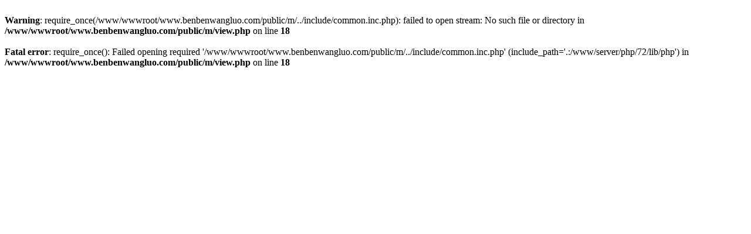

--- FILE ---
content_type: text/html; charset=utf-8
request_url: https://benbenwangluo.com/index/news/details.html?id=1035
body_size: 19158
content:

<!DOCTYPE html>
<html lang="en">
<head>
    <meta charset="UTF-8">
    <meta name="viewport" content="width=1230">
    <meta http-equiv="X-UA-Compatible" content="ie=edge">
    <title>郑州开发一个商城APP要花多少钱？_河南犇犇网络科技有限公司</title>
    <meta name="description" content="“开发商城APP多少钱？”，相信这是很多企业准备开发商城APP时想问的第一个问题，中犇今天展开讲讲……">
    <meta name="keywords" content="郑州,开发,一个,商城,APP,要花,多,少钱,目前,">
    <link rel="stylesheet" href="/s_css/style.css">
    <link rel="stylesheet" href="/s_css/list.css">
    <link rel="stylesheet" href="/s_css/animate.min.css">
    <script language="JavaScript"  type="text/javascript" charset="utf-8">
        //平台、设备和操作系统
        var system = {
            win: false,
            mac: false,
            xll: false,
            ipad: false
        };
        //检测平台
        var p = navigator.platform;
        system.win = p.indexOf("Win") == 0;
        system.mac = p.indexOf("Mac") == 0;
        system.x11 = (p == "X11") || (p.indexOf("Linux") == 0);
        system.ipad = (navigator.userAgent.match(/iPad/i) != null) ? true : false;
        if (system.win || system.mac || system.xll || system.ipad) {
        }else {
            var ua = navigator.userAgent.toLowerCase();
            if(ua.match(/MicroMessenger/i)=="micromessenger") {
                //alert("微信浏览器");
            } else {
                //alert("手机");
            }
            window.location.href="/m/view.php?aid=829";
        }

    </script>
</head>

<body>
<header>
    <div class="vio">
        <nav class="anv_active">
            <div class="w1125 wactive"> <i class="fl_left logo"> <a href="/" class="logo_a logotiv"></a> </i>
                <ul class="ben_nav fl_right ben_active">
                    <li class="ben_navli"> <a href="/" class="ben_nava">网站首页</a> </li>
                    <li class="ben_navli"><a href="/index/sever/index.html" class="ben_nava" target="_blank">服务领域</a>
                        <div class="ben_navno1">
                            <ul>
                                <h4><a href="/index/sever/appkf.html" target="_blank">APP开发</a></h4>
                                <li> <a href="/index/sever/appkf.html" target="_blank">社交</a> </li>
                                <li> <a href="/index/sever/appkf.html" target="_blank">直播</a> </li>
                                <!--<li> <a href="/index/sever/appkf.html" target="_blank">金融</a> </li>-->
                                <li> <a href="/index/sever/appkf.html" target="_blank">O2O</a> </li>
                                <li> <a href="/index/sever/appkf.html" target="_blank">跑腿</a> </li>
                            </ul>
                            <ul>
                                <h4><a href="/index/sever/b2b2c.html" target="_blank">商城建设</a></h4>
                                <!--<li> <a href="/index/sever/b2b2c.html" target="_blank">Sever</a> </li>-->
                                <li> <a href="/index/sever/b2b2c.html" target="_blank">O2O</a> </li>
                                <li> <a href="/index/sever/b2b2c.html" target="_blank">返利商城</a> </li>
                                <li> <a href="/index/sever/b2b2c.html" target="_blank">积分兑换</a> </li>
                                <li> <a href="/index/sever/b2b2c.html" target="_blank">多用户商城</a> </li>
                            </ul>
                            <ul>
                                <h4><a href="/index/sever/crm.html" target="_blank">办公系统</a></h4>
                                <li> <a href="/index/sever/crm.html" target="_blank">CRM</a> </li>
                                <li> <a href="/index/sever/crm.html" target="_blank">OA办公</a> </li>
                                <li> <a href="/index/sever/crm.html" target="_blank">打卡系统</a> </li>
                            </ul>
                            <ul>
                                <h4><a href="/index/sever/jianshe.html" target="_blank">网站建设</a></h4>
                                <li> <a href="/index/sever/jianshe.html" target="_blank">集团官网</a> </li>
                                <li> <a href="/index/sever/jianshe.html" target="_blank">品牌官网</a> </li>
                                <li> <a href="/index/sever/jianshe.html" target="_blank">营销官网</a> </li>
                                <li> <a href="/index/sever/jianshe.html" target="_blank">三网合一</a> </li>
                                <li> <a href="/index/sever/jianshe.html" target="_blank">自适应</a> </li>
                            </ul>
                        </div>
                    </li>
                    <li class="ben_navli"><a href="/index/anli/index.html" target="_blank" class="ben_nava">客户案例</a>
                        <div class="ben_navno2">
                            <ul>
                                <li> <a href="/index/anli/index.html" target="_blank">APP案例</a> </li>
                                <li> <a href="/index/anli/shop.html" target="_blank">商城系统</a> </li>
                            </ul>
                        </div>
                    </li>
                    <li class="ben_navli"><a href="/index/news/index.html" target="_blank" class="ben_nava">新闻中心</a>
                        <div class="ben_navno2">
                            <ul>
                                <li> <a href="/index/news/index.html" target="_blank">公司新闻</a> </li>
                                <li> <a href="/index/news/qianyue.html" target="_blank">签约动态</a> </li>
                                <li> <a href="/index/news/seo.html" target="_blank">SEO专区</a> </li>
                                <li> <a href="/index/news/sem.html" target="_blank">SEM专区</a> </li>
                            </ul>
                        </div>
                    </li>
                    <li class="ben_navli"><a href="/index/sever/about.html" target="_blank" class="ben_nava">关于我们</a>
                        <div class="ben_navno3">
                            <ul>
                                <li> <a href="/index/sever/about.html" target="_blank">关于我们</a> </li>
                                <!--<li> <a href="/index/sever/fazhan.html" target="_blank">发展历程</a> </li>-->
                                <li> <a href="/index/sever/rencai.html" target="_blank">人才招聘</a> </li>
                                <li> <a href="/index/sever/lianxi.html" target="_blank">联系我们</a> </li>
                            </ul>
                        </div>
                    </li>
                    <li class="ben_navli tel_pic1">
                        <img src="/s_img/dianhua.png" style="display: inline-block;width: 22px;height: 22px;vertical-align: sub; margin-right: -20px;" alt="tel">
                        <a class="ben_nava" href="javaScript:;">400-833-6222</a>
                    </li>
                </ul>
            </div>
        </nav>
    </div>
</header>
<!--list-news page star-->
<div class="list-news-page">
    <div class="inner_head">
        <div class="w1200">
            <div class="inner_head_text">
                <h1>年轻，更要脱颖而出</h1>
                <h1>对于网站建设，我们有活力，有态度</h1>
                <div class="line"></div>
            </div>
            <div class="inner_head_nav">
                <ul id="tUl">

                    <li data-id="76"> <a href="/index/news/index.html">公司新闻</a> </li>

                    <li data-id="77"> <a href="/index/news/qianyue.html">签约动态</a> </li>

                    <li data-id="78"> <a href="/index/news/seo.html">SEO专区</a> </li>

                    <li data-id="82"> <a href="/index/news/sem.html">SEM专区</a> </li>

                </ul>
            </div>
        </div>
    </div>
    <!--list-news-->
    <div class="crumb">
        <div class="w1200"> <img src="/s_img/crumb_home.png" /><span>当前位置</span>&gt; <a href='/'>主页</a> > <a href="/index/news/index.html">新闻中心</a> > <a href=''>新闻详情</a> > </div>
    </div>
    <div class="w1200 list_cnt">
        <h1 class="tit">开发招聘类app有什么好处？</h1>
        <div class="pubdate">时间：2023-08-11 16:20:14&nbsp;&nbsp;浏览：65次</div>
        <div class="cnt_body">
            <p style="margin-bottom: 0px; padding: 0px; border: 0px; vertical-align: baseline; font-family: &quot;Microsoft Yahei&quot;; font-size: 14px; color: rgb(116, 116, 116); line-height: 26px; text-indent: 28px;">随着互联网时代的飞速发展，人才招聘市场细分化趋势也越发明显，灵活用工作为创新的用工模式，也越来越多的被企业所运用，灵活就业也成为新生代劳动者的选择。</p><p style="margin-bottom: 0px; padding: 0px; border: 0px; vertical-align: baseline; font-family: &quot;Microsoft Yahei&quot;; font-size: 14px; color: rgb(116, 116, 116); line-height: 26px; text-indent: 28px;"><br></p><p style="margin-bottom: 0px; padding: 0px; border: 0px; vertical-align: baseline; font-family: &quot;Microsoft Yahei&quot;; font-size: 14px; color: rgb(116, 116, 116); line-height: 26px; text-indent: 28px; text-align: center;"><img src="https://app.benbenwangluo.com/data/upload/ueditor/20230811/64d5ef1a535cd.jpg" title="64d5ecfc677eb.jpg" _src="/data/upload/ueditor/20230811/64d5ef1a535cd.jpg" alt="64d5ecfc677eb.jpg"></p><p style="margin-bottom: 0px; padding: 0px; border: 0px; vertical-align: baseline; font-family: &quot;Microsoft Yahei&quot;; font-size: 14px; color: rgb(116, 116, 116); line-height: 26px; text-indent: 28px;"><br></p><p style="margin-bottom: 0px; padding: 0px; border: 0px; vertical-align: baseline; font-family: &quot;Microsoft Yahei&quot;; font-size: 14px; color: rgb(116, 116, 116); line-height: 26px; text-indent: 28px;">企业招聘app开发不仅能解决人员编制紧张、旺季人才短缺、项目用工短缺、三期员工短期替补等难题，同时能严控风险与成本，适应业务模式的快速调整和变化。</p><p style="margin-bottom: 0px; padding: 0px; border: 0px; vertical-align: baseline; font-family: &quot;Microsoft Yahei&quot;; font-size: 14px; color: rgb(116, 116, 116); line-height: 26px; text-indent: 28px;"><br></p><p style="margin-bottom: 0px; padding: 0px; border: 0px; vertical-align: baseline; font-family: &quot;Microsoft Yahei&quot;; font-size: 14px; color: rgb(116, 116, 116); line-height: 26px; text-indent: 28px;">在招聘旺季，许多HR和小伙伴都会通过几个招聘网站找工作，传统的模式会下载几个app切换搜索，如今有了招聘求职app，通过app无需下载就可以实现在网上投递简历，成功约见公司，非常方便。</p><p style="margin-bottom: 0px; padding: 0px; border: 0px; vertical-align: baseline; font-family: &quot;Microsoft Yahei&quot;; font-size: 14px; color: rgb(116, 116, 116); line-height: 26px; text-indent: 28px;"><br></p><p style="margin-bottom: 0px; padding: 0px; border: 0px; vertical-align: baseline; font-family: &quot;Microsoft Yahei&quot;; font-size: 14px; color: rgb(116, 116, 116); line-height: 26px; text-indent: 28px;">招聘app的优势有哪些?</p><p style="margin-bottom: 0px; padding: 0px; border: 0px; vertical-align: baseline; font-family: &quot;Microsoft Yahei&quot;; font-size: 14px; color: rgb(116, 116, 116); line-height: 26px; text-indent: 28px;"><br></p><p style="margin-bottom: 0px; padding: 0px; border: 0px; vertical-align: baseline; font-family: &quot;Microsoft Yahei&quot;; font-size: 14px; color: rgb(116, 116, 116); line-height: 26px; text-indent: 28px;">(1)招聘成本低</p><p style="margin-bottom: 0px; padding: 0px; border: 0px; vertical-align: baseline; font-family: &quot;Microsoft Yahei&quot;; font-size: 14px; color: rgb(116, 116, 116); line-height: 26px; text-indent: 28px;"><br></p><p style="margin-bottom: 0px; padding: 0px; border: 0px; vertical-align: baseline; font-family: &quot;Microsoft Yahei&quot;; font-size: 14px; color: rgb(116, 116, 116); line-height: 26px; text-indent: 28px;">网络招聘平台往往发布职位、查看简历，甚至查看联系方式都要付费，而适用于企业自身的招聘app一次收费终身免费使用，长久来看显然更划算。</p><p style="margin-bottom: 0px; padding: 0px; border: 0px; vertical-align: baseline; font-family: &quot;Microsoft Yahei&quot;; font-size: 14px; color: rgb(116, 116, 116); line-height: 26px; text-indent: 28px;"><br></p><p style="margin-bottom: 0px; padding: 0px; border: 0px; vertical-align: baseline; font-family: &quot;Microsoft Yahei&quot;; font-size: 14px; color: rgb(116, 116, 116); line-height: 26px; text-indent: 28px;">(2)传播速度快</p><p style="margin-bottom: 0px; padding: 0px; border: 0px; vertical-align: baseline; font-family: &quot;Microsoft Yahei&quot;; font-size: 14px; color: rgb(116, 116, 116); line-height: 26px; text-indent: 28px;"><br></p><p style="margin-bottom: 0px; padding: 0px; border: 0px; vertical-align: baseline; font-family: &quot;Microsoft Yahei&quot;; font-size: 14px; color: rgb(116, 116, 116); line-height: 26px; text-indent: 28px;">网络招聘平台需要付费才会得到置顶推荐职位的机会，效率低下而且受制于人，招聘app可通过现金奖励由员工分享到用户和聊天群，app背靠微信庞杂的人脉网络，能快速获得裂变和曝光。</p><p style="margin-bottom: 0px; padding: 0px; border: 0px; vertical-align: baseline; font-family: &quot;Microsoft Yahei&quot;; font-size: 14px; color: rgb(116, 116, 116); line-height: 26px; text-indent: 28px;"><br></p><p style="margin-bottom: 0px; padding: 0px; border: 0px; vertical-align: baseline; font-family: &quot;Microsoft Yahei&quot;; font-size: 14px; color: rgb(116, 116, 116); line-height: 26px; text-indent: 28px;">(3)匹配成功率高</p><p style="margin-bottom: 0px; padding: 0px; border: 0px; vertical-align: baseline; font-family: &quot;Microsoft Yahei&quot;; font-size: 14px; color: rgb(116, 116, 116); line-height: 26px; text-indent: 28px;"><br></p><p style="margin-bottom: 0px; padding: 0px; border: 0px; vertical-align: baseline; font-family: &quot;Microsoft Yahei&quot;; font-size: 14px; color: rgb(116, 116, 116); line-height: 26px; text-indent: 28px;">招聘app内的分享积分系统可以适配内推，而内推招聘的特点就是成功率高，不同于网络招聘的“广撒网”，基于员工对朋友的了解，内推的人选往往更符合岗位所需，通过面试和入职的几率明显高出不少。</p><p style="margin-bottom: 0px; padding: 0px; border: 0px; vertical-align: baseline; font-family: &quot;Microsoft Yahei&quot;; font-size: 14px; color: rgb(116, 116, 116); line-height: 26px; text-indent: 28px;"><br></p><p style="margin-bottom: 0px; padding: 0px; border: 0px; vertical-align: baseline; font-family: &quot;Microsoft Yahei&quot;; font-size: 14px; color: rgb(116, 116, 116); line-height: 26px; text-indent: 28px;">(4)凝聚团队</p><p style="margin-bottom: 0px; padding: 0px; border: 0px; vertical-align: baseline; font-family: &quot;Microsoft Yahei&quot;; font-size: 14px; color: rgb(116, 116, 116); line-height: 26px; text-indent: 28px;"><br></p><p style="margin-bottom: 0px; padding: 0px; border: 0px; vertical-align: baseline; font-family: &quot;Microsoft Yahei&quot;; font-size: 14px; color: rgb(116, 116, 116); line-height: 26px; text-indent: 28px;">内推招聘app系统一般采用“伯乐奖励”模式，对于员工来说，分享岗位给朋友一方面得了人情，另一方面还能得到公司奖励，同时相比社招人员内推招聘的人员明显可靠性更靠，有助于提高团队的凝聚力。</p><p style="margin-bottom: 0px; padding: 0px; border: 0px; vertical-align: baseline; font-family: &quot;Microsoft Yahei&quot;; font-size: 14px; color: rgb(116, 116, 116); line-height: 26px; text-indent: 28px;"><br></p><p style="margin-bottom: 0px; padding: 0px; border: 0px; vertical-align: baseline; font-family: &quot;Microsoft Yahei&quot;; font-size: 14px; color: rgb(116, 116, 116); line-height: 26px; text-indent: 28px;">业界良心，高性价比</p><p style="margin-bottom: 0px; padding: 0px; border: 0px; vertical-align: baseline; font-family: &quot;Microsoft Yahei&quot;; font-size: 14px; color: rgb(116, 116, 116); line-height: 26px; text-indent: 28px;"><br></p><p style="margin-bottom: 0px; padding: 0px; border: 0px; vertical-align: baseline; font-family: &quot;Microsoft Yahei&quot;; font-size: 14px; color: rgb(116, 116, 116); line-height: 26px; text-indent: 28px; text-align: center;"><img src="https://app.benbenwangluo.com/data/upload/ueditor/20230811/64d5eec22cba8.jpg" title="2.jpg" alt="2.jpg" _src="/data/upload/ueditor/20230811/64d5eec22cba8.jpg" style="margin: 0px; padding: 0px; border-width: initial; border-style: none; vertical-align: baseline;"></p><p style="margin-bottom: 0px; padding: 0px; border: 0px; vertical-align: baseline; font-family: &quot;Microsoft Yahei&quot;; font-size: 14px; color: rgb(116, 116, 116); line-height: 26px; text-indent: 28px;"><br></p><p style="margin-bottom: 0px; padding: 0px; border: 0px; vertical-align: baseline; font-family: &quot;Microsoft Yahei&quot;; font-size: 14px; color: rgb(116, 116, 116); line-height: 26px; text-indent: 28px;">免费安装 不仅包安装，服务器用户，我们还负责免费配置环境</p><p style="margin-bottom: 0px; padding: 0px; border: 0px; vertical-align: baseline; font-family: &quot;Microsoft Yahei&quot;; font-size: 14px; color: rgb(116, 116, 116); line-height: 26px; text-indent: 28px;"><br></p><p style="margin-bottom: 0px; padding: 0px; border: 0px; vertical-align: baseline; font-family: &quot;Microsoft Yahei&quot;; font-size: 14px; color: rgb(116, 116, 116); line-height: 26px; text-indent: 28px;">绝对原创正版 自主研发设计，无冗余代码，追求高效运行速度</p><p style="margin-bottom: 0px; padding: 0px; border: 0px; vertical-align: baseline; font-family: &quot;Microsoft Yahei&quot;; font-size: 14px; color: rgb(116, 116, 116); line-height: 26px; text-indent: 28px;"><br></p><p style="margin-bottom: 0px; padding: 0px; border: 0px; vertical-align: baseline; font-family: &quot;Microsoft Yahei&quot;; font-size: 14px; color: rgb(116, 116, 116); line-height: 26px; text-indent: 28px;">提供服务器域名 无年费 一次付费，可永久免费使用</p><p style="margin-bottom: 0px; padding: 0px; border: 0px; vertical-align: baseline; font-family: &quot;Microsoft Yahei&quot;; font-size: 14px; color: rgb(116, 116, 116); line-height: 26px; text-indent: 28px;"><br></p><p style="margin-bottom: 0px; padding: 0px; border: 0px; vertical-align: baseline; font-family: &quot;Microsoft Yahei&quot;; font-size: 14px; color: rgb(116, 116, 116); line-height: 26px; text-indent: 28px;">多重售后保障 一对一技术，QQ+电话+EMAIL+官网四重保障</p><p style="margin-bottom: 0px; padding: 0px; border: 0px; vertical-align: baseline; font-family: &quot;Microsoft Yahei&quot;; font-size: 14px; color: rgb(116, 116, 116); line-height: 26px; text-indent: 28px;"><br></p><p style="margin-bottom: 0px; padding: 0px; border: 0px; vertical-align: baseline; font-family: &quot;Microsoft Yahei&quot;; font-size: 14px; color: rgb(116, 116, 116); line-height: 26px; text-indent: 28px;">协助二次开发 我们技术不仅会协助你二次开发，同时也承接订制业务</p><p style="margin-bottom: 0px; padding: 0px; border: 0px; vertical-align: baseline; font-family: &quot;Microsoft Yahei&quot;; font-size: 14px; color: rgb(116, 116, 116); line-height: 26px; text-indent: 28px;"><br></p><p style="margin-bottom: 0px; padding: 0px; border: 0px; vertical-align: baseline; font-family: &quot;Microsoft Yahei&quot;; font-size: 14px; color: rgb(116, 116, 116); line-height: 26px; text-indent: 28px;">价格保护 购买后如有降价，差价补偿</p><p style="margin-bottom: 0px; padding: 0px; border: 0px; vertical-align: baseline; font-family: &quot;Microsoft Yahei&quot;; font-size: 14px; color: rgb(116, 116, 116); line-height: 26px; text-indent: 28px;"><br></p><p style="margin-bottom: 0px; padding: 0px; border: 0px; vertical-align: baseline; font-family: &quot;Microsoft Yahei&quot;; font-size: 14px; color: rgb(116, 116, 116); line-height: 26px; text-indent: 28px;">8大盈利模式我们所做的一切</p><p style="margin-bottom: 0px; padding: 0px; border: 0px; vertical-align: baseline; font-family: &quot;Microsoft Yahei&quot;; font-size: 14px; color: rgb(116, 116, 116); line-height: 26px; text-indent: 28px;"><br></p><p style="margin-bottom: 0px; padding: 0px; border: 0px; vertical-align: baseline; font-family: &quot;Microsoft Yahei&quot;; font-size: 14px; color: rgb(116, 116, 116); line-height: 26px; text-indent: 28px;">都是为了让您的流量更好的变现</p><p style="margin-bottom: 0px; padding: 0px; border: 0px; vertical-align: baseline; font-family: &quot;Microsoft Yahei&quot;; font-size: 14px; color: rgb(116, 116, 116); line-height: 26px; text-indent: 28px;"><br></p><p style="margin-bottom: 0px; padding: 0px; border: 0px; vertical-align: baseline; font-family: &quot;Microsoft Yahei&quot;; font-size: 14px; color: rgb(116, 116, 116); line-height: 26px; text-indent: 28px; text-align: center;"><img src="https://app.benbenwangluo.com/data/upload/ueditor/20230811/64d5eec251744.jpg" title="3.jpg" alt="3.jpg" _src="/data/upload/ueditor/20230811/64d5eec251744.jpg" style="margin: 0px; padding: 0px; border-width: initial; border-style: none; vertical-align: baseline;"></p><p style="margin-bottom: 0px; padding: 0px; border: 0px; vertical-align: baseline; font-family: &quot;Microsoft Yahei&quot;; font-size: 14px; color: rgb(116, 116, 116); line-height: 26px; text-indent: 28px;"><br></p><p style="margin-bottom: 0px; padding: 0px; border: 0px; vertical-align: baseline; font-family: &quot;Microsoft Yahei&quot;; font-size: 14px; color: rgb(116, 116, 116); line-height: 26px; text-indent: 28px;">①企业入驻收取年费后台支持自定义的年费设置，企业可以自主缴费入驻。到期后，还支持自主续费，这些对应的价格，都可以在后台灵活设置。</p><p style="margin-bottom: 0px; padding: 0px; border: 0px; vertical-align: baseline; font-family: &quot;Microsoft Yahei&quot;; font-size: 14px; color: rgb(116, 116, 116); line-height: 26px; text-indent: 28px;"><br></p><p style="margin-bottom: 0px; padding: 0px; border: 0px; vertical-align: baseline; font-family: &quot;Microsoft Yahei&quot;; font-size: 14px; color: rgb(116, 116, 116); line-height: 26px; text-indent: 28px;">②广告位招商网站的一些关键位置，设置了很多广告位置可用于出租赚钱。还支持企业自助购买部分位置的广告位，实现网站无人值守就能盈利。</p><p style="margin-bottom: 0px; padding: 0px; border: 0px; vertical-align: baseline; font-family: &quot;Microsoft Yahei&quot;; font-size: 14px; color: rgb(116, 116, 116); line-height: 26px; text-indent: 28px;"><br></p><p style="margin-bottom: 0px; padding: 0px; border: 0px; vertical-align: baseline; font-family: &quot;Microsoft Yahei&quot;; font-size: 14px; color: rgb(116, 116, 116); line-height: 26px; text-indent: 28px;">③组织开办线下招聘会这个相对线上操作，会更繁琐，较有难度，但利润也更直接。可以借助平台流量，举办线下的人才招聘展会，可以收取企业的展位等费用。</p><p style="margin-bottom: 0px; padding: 0px; border: 0px; vertical-align: baseline; font-family: &quot;Microsoft Yahei&quot;; font-size: 14px; color: rgb(116, 116, 116); line-height: 26px; text-indent: 28px;"><br></p><p style="margin-bottom: 0px; padding: 0px; border: 0px; vertical-align: baseline; font-family: &quot;Microsoft Yahei&quot;; font-size: 14px; color: rgb(116, 116, 116); line-height: 26px; text-indent: 28px;">④企业用户可购买刷新量随着信息的发布，较早发布的信息会越来越靠后，所以网站特地开设了可以通过购买刷新量，来实现信息靠前的盈利方式。刷新量对应的费用可自定义5</p><p style="margin-bottom: 0px; padding: 0px; border: 0px; vertical-align: baseline; font-family: &quot;Microsoft Yahei&quot;; font-size: 14px; color: rgb(116, 116, 116); line-height: 26px; text-indent: 28px;"><br></p><p style="margin-bottom: 0px; padding: 0px; border: 0px; vertical-align: baseline; font-family: &quot;Microsoft Yahei&quot;; font-size: 14px; color: rgb(116, 116, 116); line-height: 26px; text-indent: 28px;">⑤商城交易赚取佣金平台支持商家入驻开店，销售人才市场周边商品。比如销售办公用品、名片、相关书籍等，而平台可以在每笔交易后收取佣金。</p><p style="margin-bottom: 0px; padding: 0px; border: 0px; vertical-align: baseline; font-family: &quot;Microsoft Yahei&quot;; font-size: 14px; color: rgb(116, 116, 116); line-height: 26px; text-indent: 28px;"><br></p><p style="margin-bottom: 0px; padding: 0px; border: 0px; vertical-align: baseline; font-family: &quot;Microsoft Yahei&quot;; font-size: 14px; color: rgb(116, 116, 116); line-height: 26px; text-indent: 28px;">⑥自营开店销售依托于程序完善的商城交易体系，你可以自营商店。如果将商城做为主要盈利方向，那么可以免费让企业入驻发布招聘信息，提升流量，转为店铺交易。</p><p style="margin-bottom: 0px; padding: 0px; border: 0px; vertical-align: baseline; font-family: &quot;Microsoft Yahei&quot;; font-size: 14px; color: rgb(116, 116, 116); line-height: 26px; text-indent: 28px;"><br></p><p style="margin-bottom: 0px; padding: 0px; border: 0px; vertical-align: baseline; font-family: &quot;Microsoft Yahei&quot;; font-size: 14px; color: rgb(116, 116, 116); line-height: 26px; text-indent: 28px;">⑦开设分站招加盟我们程序只需要授权主域名，是不限制二级域名的。分站的数据是完全独立的，分站间数据不通用，很大程度减少分站跟主站的相互影响。</p><p style="margin-bottom: 0px; padding: 0px; border: 0px; vertical-align: baseline; font-family: &quot;Microsoft Yahei&quot;; font-size: 14px; color: rgb(116, 116, 116); line-height: 26px; text-indent: 28px;"><br></p><p style="margin-bottom: 0px; padding: 0px; border: 0px; vertical-align: baseline; font-family: &quot;Microsoft Yahei&quot;; font-size: 14px; color: rgb(116, 116, 116); line-height: 26px; text-indent: 28px;">⑧开办人才技能培训活动依托网站流量，联合相关的线下培训机构，提供一些技能培训活动供用户选择，收取报名费提成。更多盈利方式等您来发掘</p><p style="margin-top: 5px; margin-bottom: 5px;"><br style="font-family: sans-serif; font-size: 16px;"></p>        </div>
<!--        <ul class="nextpre"><li class="fl">上一篇：<a href='/xinwenzhongxin/seo/817.html'>开发一个APP多少钱？主要影响因素有哪些？</a> </li><li class="fr">下一篇：没有了 </li></ul>-->

        <!-- 推荐文章 start -->
        <div class="hot-arc clear" >
            <i class="hot-title">热门文章</i>
            <ul class="hot-ul">
                <div id='tag0cb9113a32d7f5a149f77bcb4c14a11e'>
                                        <li>
                        <div class="arc">
                            <a href="/index/news/details.html?id=1035" class="img-width">
                                <img src="/uploads/allimg/150601/1-1506011600250-L.jpg" alt="基础展示型"/>
                            </a>
                            <a href="/index/news/details.html?id=1035">
                                <h3 class="art-title" style='font-size: 16px;'>基础展示型</h3>
                            </a>
                            <!--<p class="art-des">基础经济型（优惠价：1290元） 免费咨询热线：400-833-6222 适合对象：适合中小企业或服务机构，注重企业介绍和产品介绍，满足您的基本网上展示需要！ 套餐特点：实惠快捷， 基本展示</p>-->
                        </div>
                    </li>
                                        <li>
                        <div class="arc">
                            <a href="/index/news/details.html?id=1035" class="img-width">
                                <img src="/uploads/allimg/150601/1-1506011605080-L.jpg" alt="展示定制型"/>
                            </a>
                            <a href="/index/news/details.html?id=1035">
                                <h3 class="art-title" style='font-size: 16px;'>展示定制型</h3>
                            </a>
                            <!--<p class="art-des">基础经济型（优惠价：1290元） 免费咨询热线：400-833-6222 适合对象：适合中小企业或服务机构，注重企业介绍和产品介绍，满足您的基本网上展示需要！ 套餐特点：实惠快捷， 基本展示</p>-->
                        </div>
                    </li>
                                        <li>
                        <div class="arc">
                            <a href="/index/news/details.html?id=1035" class="img-width">
                                <img src="/uploads/allimg/150601/1-1506011611220-L.jpg" alt="营销定制型"/>
                            </a>
                            <a href="/index/news/details.html?id=1035">
                                <h3 class="art-title" style='font-size: 16px;'>营销定制型</h3>
                            </a>
                            <!--<p class="art-des">基础经济型（优惠价：1290元） 免费咨询热线：400-833-6222 适合对象：适合中小企业或服务机构，注重企业介绍和产品介绍，满足您的基本网上展示需要！ 套餐特点：实惠快捷， 基本展示</p>-->
                        </div>
                    </li>
                                        <li>
                        <div class="arc">
                            <a href="/index/news/details.html?id=1035" class="img-width">
                                <img src="/uploads/170330/1-1F330161251252.png" alt="郑州网站建设之森艺嘉地板成功上线"/>
                            </a>
                            <a href="/index/news/details.html?id=1035">
                                <h3 class="art-title" style='font-size: 16px;'>郑州网站建设之森艺嘉地板成功上线</h3>
                            </a>
                            <!--<p class="art-des">基础经济型（优惠价：1290元） 免费咨询热线：400-833-6222 适合对象：适合中小企业或服务机构，注重企业介绍和产品介绍，满足您的基本网上展示需要！ 套餐特点：实惠快捷， 基本展示</p>-->
                        </div>
                    </li>
                                        <li>
                        <div class="arc">
                            <a href="/index/news/details.html?id=1035" class="img-width">
                                <img src="/uploads/170330/1-1F330161935M1.png" alt="郑州网站建设之中国特产商城成功上线"/>
                            </a>
                            <a href="/index/news/details.html?id=1035">
                                <h3 class="art-title" style='font-size: 16px;'>郑州网站建设之中国特产商城成功上线</h3>
                            </a>
                            <!--<p class="art-des">基础经济型（优惠价：1290元） 免费咨询热线：400-833-6222 适合对象：适合中小企业或服务机构，注重企业介绍和产品介绍，满足您的基本网上展示需要！ 套餐特点：实惠快捷， 基本展示</p>-->
                        </div>
                    </li>
                                        <li>
                        <div class="arc">
                            <a href="/index/news/details.html?id=1035" class="img-width">
                                <img src="" alt="做网站必知的三大要点"/>
                            </a>
                            <a href="/index/news/details.html?id=1035">
                                <h3 class="art-title" style='font-size: 16px;'>做网站必知的三大要点</h3>
                            </a>
                            <!--<p class="art-des">基础经济型（优惠价：1290元） 免费咨询热线：400-833-6222 适合对象：适合中小企业或服务机构，注重企业介绍和产品介绍，满足您的基本网上展示需要！ 套餐特点：实惠快捷， 基本展示</p>-->
                        </div>
                    </li>
                                        <li>
                        <div class="arc">
                            <a href="/index/news/details.html?id=1035" class="img-width">
                                <img src="/uploads/150525/1-150525120031D7.jpg" alt="网站建设中发文章要注意哪些事项"/>
                            </a>
                            <a href="/index/news/details.html?id=1035">
                                <h3 class="art-title" style='font-size: 16px;'>网站建设中发文章要注意哪些事项</h3>
                            </a>
                            <!--<p class="art-des">基础经济型（优惠价：1290元） 免费咨询热线：400-833-6222 适合对象：适合中小企业或服务机构，注重企业介绍和产品介绍，满足您的基本网上展示需要！ 套餐特点：实惠快捷， 基本展示</p>-->
                        </div>
                    </li>
                                        <li>
                        <div class="arc">
                            <a href="/index/news/details.html?id=1035" class="img-width">
                                <img src="/uploads/200117/1-20011G55135610.jpg" alt="常见的教育APP有哪些类型"/>
                            </a>
                            <a href="/index/news/details.html?id=1035">
                                <h3 class="art-title" style='font-size: 16px;'>常见的教育APP有哪些类型</h3>
                            </a>
                            <!--<p class="art-des">基础经济型（优惠价：1290元） 免费咨询热线：400-833-6222 适合对象：适合中小企业或服务机构，注重企业介绍和产品介绍，满足您的基本网上展示需要！ 套餐特点：实惠快捷， 基本展示</p>-->
                        </div>
                    </li>
                                    </div>

            </ul>
        </div>

        <!-- 推荐文章 end -->

    </div>
</div>
<!--list-news page end-->
<footer>

    <div class="w1125">

        <div class="footer_tit"> <span>与我们取得联系，犇犇科技感谢您一路的陪伴，

      <p>我们将做得更好！</p>

      </span> </div>

        <div class="footer_main">

            <div class="footer_main_top">

                <ul class="ft_mn_topul">

                    <li class="ft_mn_topli1 ft_mn_topli01" data-scroll-reveal="enter top over 1.3s after 0.1s">

                        <div> <i></i> <span>

              <p>企业QQ:</p>

              <a href="javascript:;">2855574816</a> </span> </div>

                    </li>

                    <li class="ft_mn_topli2 ft_mn_topli1" data-scroll-reveal="enter top over 1.3s after 0.2s">

                        <div> <i class="ft_mn_topli"></i> <span>

              <p>客服热线:</p>

              <a href="javascript:;">400-833-6222</a> </span> </div>

                    </li>

                    <li class="ft_mn_topli1" data-scroll-reveal="enter top over 1.3s after 0.3s">

                        <div> <i class="ft_mn_topli"></i> <span>

              <p>客服热线:</p>

              <a href="javascript:;">17036216222</a> </span> </div>

                    </li>

                </ul>

            </div>

            <div class="footer_main_bom">

                <div class="ft_mn_bomlf" data-scroll-reveal="enter bottom over 1.3s after 0.1s">

                    <ul>

                        <h6><a href="/index/sever/jianshe.html">网站建设</a></h6>



                        <li> <a href="/index/sever/jianshe.html">集团官网</a> </li>



                        <li> <a href="/index/sever/jianshe.html">品牌官网</a> </li>



                        <li> <a href="/index/sever/jianshe.html">营销官网</a> </li>



                        <li> <a href="/index/sever/jianshe.html">三网合一</a> </li>



                        <li> <a href="/index/sever/jianshe.html">自适应</a> </li>





                    </ul>

                    <ul>

                        <h6><a href="/index/sever/b2b2c.html">商城建设</a></h6>



                        <li> <a href="/index/sever/b2b2c.html">B2B2C</a> </li>



                        <li> <a href="/index/sever/b2b2c.html">O2O</a> </li>



                        <li> <a href="/index/sever/b2b2c.html">返利商城</a> </li>



                        <li> <a href="/index/sever/b2b2c.html">积分兑换</a> </li>



                        <li> <a href="/index/sever/b2b2c.html">多用户商城</a> </li>



                    </ul>

                    <ul>

                        <h6><a href="/index/sever/appkf.html">APP开发</a></h6>



                        <li> <a href="/index/sever/appkf.html">社交</a> </li>



                        <li> <a href="/index/sever/appkf.html">直播</a> </li>



                        <!--<li> <a href="/index/sever/appkf.html">金融</a> </li>-->



                        <li> <a href="/index/sever/appkf.html">O2O</a> </li>



                        <li> <a href="/index/sever/appkf.html">跑腿</a> </li>



                    </ul>

                    <!--<ul>

                      <h6><a href="/gjjy/">交友婚恋</a></h6>



                            <li> <a href="/gjjy/" target="_blank">国际交友</a> </li>



                            <li> <a href="/qiubite/" target="_blank">婚恋交友</a> </li>



                    </ul>-->

                    <ul>

                        <h6><a href="/index/sever/lianxi.html">联系我们</a></h6>

                        <li> <a href="/index/sever/lianxi.html">联系方式</a> </li>

<!--                        <li> <a href="/xinwenzhongxin/company/486.html">法律声明</a> </li>-->

<!--                        <li> <a href="/data/sitemap.html">网站地图</a> </li>-->

                    </ul>

                </div>

                <div class="ft_mn_bomrt" data-scroll-reveal="enter bottom over 1.3s after 0.1s">

                    <div class="ft_mn_bomrttop">

                        <p class="ft_mn_bomrtp1"> <i class="ft_mn_bomrttl"></i>全年服务热线： <span>400-8336222</span> </p>

                        <!--<p class="ft_mn_bomrtp1"> <i class="ft_mn_bomrtem"></i>E-mail：26572212@qq.com</p>-->

                        <p> <i class="ft_mn_bomrtdw"></i>办公一区：郑州市大学路80号华城国际中心19层</p>



                        <p> <i></i>办公二区：北京市朝阳区建外soho东区A座2310</p>

                        <p> <i></i>办公三区：南京市雨花台区南京南站片区绿地之窗C4栋822-824室</p>
                        <p> <i></i>办公四区：杭州市萧山区钱江世纪城保亿中心B幢2901-A室</p>
                        <p> <i></i>办公五区：深圳市南山区大冲商务中心C座701</p>
                        <p> <i></i>办公六区：西安市未央区凤城八路与未央路交叉口正尚国际金融广场A座9层</p>
                        <p> <i></i>办公七区：沈阳市和平区三好街96号同方广场B座4001-4003</p>
                        <p> <i></i>办公八区：上海市浦东新区世纪大道1500号东方大厦417</p>
                        <p> <i></i>办公九区：济南市槐荫区中建锦绣广场1--3107室</p>
                        <p> <i></i>办公十区：合肥市蜀山区长江西路拓基金座C座2003</p>
                        <p> <i></i>办公十一区：广州市天河区保利克洛维中景B座1705</p>
                        <p> <i></i>办公十二区：长沙市开福区芙蓉中路CFC富兴时代T3栋14005</p>
                        <p> <i></i>办公十三区：武汉市江岸区京汉大道铂仕汇国际广场1801</p>
                        <p> <i></i>物联网中心：郑州高新技术产业开发区河南省国家大学科技园东区18号楼D座10楼</p>
                    </div>

                    <div class="ft_mn_bomrtbom">

                        <div class="ft_mn_bomrtboml">

                            <div class="item_center ft_mnx"> <a href="javascript:;" onclick="openJesongChatByGroup(31854,35959);return false;" class="item_more ft_mnxa"> </i> <span class="item_span ft_mnxsp"> <i class="ft_mnxm"></i>项目咨询</span> <i class="item_i ft_mnxi"></i> </a> </div>

                            <div class="item_center ft_mnj"> <a href="javascript:;" onclick="openJesongChatByGroup(31854,35959);return false;" class="item_more ft_mnja"> <i class="ft_mnjs"></i> <span class="item_span ft_mnjsp">技术咨询</span> <i class="item_i ft_mnji"></i> </a> </div>

                        </div>

                        <div class="ft_mn_bomrtbomr">

                            <div class="ft_mn_wei"> <i></i>

                                <p>扫一扫添加微信</p>

                            </div>

                        </div>

                    </div>

                </div>

            </div>

        </div>

    </div>

    <div class="ft_di">

        <div class="w1125"> <span data-scroll-reveal="enter left over 1.3s after 0.1s">版权所有 © 2024 河南犇犇网络科技有限公司 - 1 </span> <span data-scroll-reveal="enter right over 1.3s after 0.1s"><a href="https://beian.miit.gov.cn/" target="_blank" rel="nofollow">备案号：豫ICP备15016523号-1</a><a href="/img/yyzz.jpg" target="_blank"><img src="/img/yyzz.png" style="width: 24px;height: auto;"></a>
        
        </span>
        </div>

    </div>

</footer>

<div style="height:120px;" id="foor_1"></div>

<!---弹窗start-->

<div class="piao_div" id="piao_div">

    <div class="paio_border">

        <div class="paio_top_img"> <img src="/s_img/text_piao.png"/> </div>

        <div class="piao_tel">

            <div class="piao_tel_left"> <img src="/s_img/img_piao.png"/> </div>

            <div class="piao_tel_right">

                <h1 style="font-size: 22px;margin-bottom: 5px;">服务热线：400-833-6222</h1>
                <h1 style="font-size: 22px;margin-bottom: 5px;">微信专线：170-3621-6222</h1>

            </div>

        </div>

        <div class="piao_click"> <a href="javascript:;" onclick="closeD();">暂不需要</a> <a href="javascript:;" onclick="openJesongChatByGroup(31854,35959);return false;">立即咨询</a> </div>

    </div>

    <div id="guanbi" onclick="closeD();"> <img src="/s_img/guanbi.png"/> </div>

</div>

<!--弹窗end-->
<div class="search-bar">
    <div class="layout">
        <div class="close"></div>
        <div class="left">
            <h4>18年行业开发经验</h4>
            <p>多一份参考，总有益处</p>
        </div>
        <form id="form_botomm">

            <div class="item">

                <div class="label">项目需求</div>
                <div class="con">
                    <input type="text" name="msg" placeholder="您的需求" id="msg">
                </div>
            </div>			<div class="item">

            <div class="label">电&nbsp;&nbsp;&nbsp;&nbsp;话</div>
            <div class="con">
                <input type="text" name="phone" placeholder="您的电话" id="phone">
            </div>
        </div>
            <div class="item">

                <div class="label">姓&nbsp;&nbsp;&nbsp;&nbsp;名</div>
                <div class="con">
                    <input type="text" name="name" placeholder="您的姓名" id="name">
                </div>
            </div>
            <div class="item">

                <div class="label">城&nbsp;&nbsp;&nbsp;&nbsp;市</div>
                <div class="con">
                    <input type="text" name="city" placeholder="您所在的城市" id="city">
                </div>
            </div>

            <input type="hidden" name="action" value="post" id="action"/>
            <input type="hidden" name="diyid" value="2" id="diyid" />
            <input type="hidden" name="do" value="2" id="do"/>
            <input type="hidden" name="dede_fields" value="msg,multitext;phone,text;name,text;city,text" id="dede_fields" />
            <input type="hidden" name="dede_fieldshash" value="f570ebec0ae00a56a103c4d3c8182f5f"  id="dede_fieldshash"/>

        </form>

        <div class="submit_btn" id="tj_btn" style="cursor:pointer;">
            免费获取方案及报价
        </div>


    </div>
</div>


<div class="right_bar">

    <div class="tel_box" id="r_tel_box">

        <div class="tel_img">
            <img src="[data-uri]">
        </div>

        <div class="con">
            <p>免费拨打</p>
            <div>400-8336222</div>
        </div>

    </div>


    <div class="wx_code"><img src="/s_img/wx_code.png" /></div>

    <a class="f1" href="" style="display:none">
        <img src="[data-uri]">
        <span>电话咨询</span>
    </a>
    <a class="f2" href="javascript:void(0);" onclick="zixun()">
        <div class="close_side">1</div>
        <img src="[data-uri]">

        <span>在线咨询</span></a>
    <a class="f3" href="tencent://message/?uin=26572212&Site=&menu=yes " >
        <img src="[data-uri]"
             alt="">
        <span>QQ咨询</span></a>
    <a class="f4" href="">
        <div class="close_side1">...</div>
        <img src="[data-uri]">
        <span>微信咨询</span></a>
    <a class="f6" id="back" href="javascript:void(0);" style="border:0">
        <img src="[data-uri]">
        <span>返回顶部</span>
    </a>

</div>
<script src="/s_js/jquery-1.10.2.min.js"></script>
<script src="/s_js/layer/layer.js"></script>
<!---start-->

<div class="hiddens">

    <!--商桥代码-->




    <script type="text/javascript" language="javascript">

        //商桥点击触发

        function zixun(){



            //var openUrl = "http://p.qiao.baidu.com/cps/chat?siteId=10393355&userId=10518223";//弹出窗口的url
            var openUrl = "http://pdt.zoosnet.net/LR/Chatpre.aspx?id=PDT78381616&lng=cn";//弹出窗口的url
            var iWidth=800; //弹出窗口的宽度;

            var iHeight=600; //弹出窗口的高度;

            var iTop = (window.screen.availHeight-30-iHeight)/2; //获得窗口的垂直位置;

            var iLeft = (window.screen.availWidth-10-iWidth)/2; //获得窗口的水平位置;

            window.open(openUrl,"","height="+iHeight+", width="+iWidth+", top="+iTop+", left="+iLeft);
        }

        function closeD(){

            $("#piao_div").fadeOut(1000);



            //setTimeout(function(){

            //	$("#piao_div").fadeIn(1000);

            //}, 30000);



        }

        function showD(){

            $("#piao_div").fadeIn(1000);

        }

        //setTimeout(showD(),5000);

        setTimeout(function(){

            $("#piao_div").fadeIn(1000);

        }, 10000);

        $("#tj_btn").click(function () {


            var msg = $.trim($("#msg").val());
            //focus  该方法表示将输入焦点移至对象上
            if (msg==null || msg=="" || msg==undefined){
                layer.msg("请输入需求",{time:2000,icon:2});
                return false;
            }



            var tel = $.trim($("#phone").val());
            //focus  该方法表示将输入焦点移至对象上
            if (tel==null || tel=="" || tel==undefined){
                layer.msg("请输入手机号码",{time:2000,icon:2});
                return false;
            }
            if(!(/^1[3456789]\d{9}$/.test(tel))){ //手机号正则匹配：第一位数为1，第二位数为3、4、5、8，第三位数为0-9，第四位数到最后共八位数为数字
                layer.msg("您的手机格式不正确",{time:2000,icon:2});
                return false;
            }

            var full_name = $.trim($("#name").val());
            //focus  该方法表示将输入焦点移至对象上
            if (full_name==null || full_name=="" || full_name==undefined){
                layer.msg("请输入姓名",{time:2000,icon:2});
                return false;
            }

            var city = $.trim($("#city").val());
            //focus  该方法表示将输入焦点移至对象上
            if (city==null || city=="" || city==undefined){
                layer.msg("请输入城市",{time:2000,icon:2});
                return false;
            }

            $("#tj_btn").addClass('no_click');
//                if (tel == tels && code == codes){
//                $("#code").val('');
//                $("#tel").val('');
            var action = $("#action").val();
            var diyid = $("#diyid").val();
            var dos = $("#do").val();
            var dede_fields = $("#dede_fields").val();
            var dede_fieldshash = $("#dede_fieldshash").val();

            $.ajax({
                type: "post",
                url: "/index/index/message.html",
                async: true,
                data:{
                    phone: tel,
                    name:full_name,
                    msg:msg,
                    city:city,
                    action:action,
                    diyid:diyid,
                    do:dos,
                    dede_fields:dede_fields,
                    dede_fieldshash:dede_fieldshash
                },
                dataType:'json',
                success: function(res) {
//                            console.log(res.code);
                    if (res.code==1){
                        layer.msg(res.msg,{time:2000,icon:1},function () {
                            //location.reload();
                            $("#name").val('');
                            $("#phone").val('');
                            $("#msg").val('');
                            $("#city").val('');
                            $("#tj_btn").removeClass('no_click');
                        });
                    }else{

                        $("#tj_btn").removeClass('no_click');
                        layer.msg(res.msg,{time:2000,icon:2})
                    }

                },
                error: function() {
                    $("#tj_btn").removeClass('no_click');
                    layer.msg("请求错误",{time:2000,icon:2})
                }
            });


        })


        $(".right_bar .f1").hover(function() {

            $("#r_tel_box").stop().fadeIn()

        }, function() {

            $("#r_tel_box").stop().fadeOut()

        });

        $("#r_tel_box").hover(function() {

            $("#r_tel_box").stop().fadeIn()

        }, function() {

            $("#r_tel_box").stop().fadeOut()

        });




        $(".right_bar .f4").hover(function() {

            $(".wx_code").stop().fadeIn()

        }, function() {

            $(".wx_code").stop().fadeOut()

        });

        $(".wx_code").hover(function() {

            $(".wx_code").stop().fadeIn()

        }, function() {

            $(".wx_code").stop().fadeOut()

        });


        $("#back").on('click', function() {

            $('html,body').animate({
                'scrollTop': 0
            })

        })
        $(".search-bar .close").on('click',function(){

            $(".search-bar").fadeOut()
            $("#foor_1").hide();
        })




    </script>

    <!--cnzz s-->

    <script type="text/javascript">var cnzz_protocol = (("https:" == document.location.protocol) ? " https://" : " http://");document.write(unescape("%3Cspan id='cnzz_stat_icon_1264738148'%3E%3C/span%3E%3Cscript src='" + cnzz_protocol + "s13.cnzz.com/z_stat.php%3Fid%3D1264738148%26show%3Dpic' type='text/javascript'%3E%3C/script%3E"));</script>

    <!--cnzz e-->

</div>
<!--<script language="javascript" src="http://pdt.zoosnet.net/JS/LsJS.aspx?siteid=PDT78381616&float=1&lng=cn"></script>-->
<!---end-->
<!--<script src="/s_js/jquery-1.10.2.min.js"></script>-->
<!--<script src="/s_js/index1.js"></script>-->
<script src="/s_js/scrollReveal.js"></script>
<script src="/s_js/jquery.easing.js"></script>
<script src="/s_js/index.js"></script>
<script src="/s_js/scrolltopcontrol.js"></script>
<script>
    $('.ben_nav').moveline();
</script>
<script type="text/javascript" src="/s_js/foot_common.js"></script>
<script type="text/javascript" language="javascript">

        var _hmt = _hmt || [];

        (function() {

            var hm = document.createElement("script");

            hm.src = "https://hm.baidu.com/hm.js?a12a5891b8fe01707a5548b07bc2b114";

            var s = document.getElementsByTagName("script")[0];

            s.parentNode.insertBefore(hm, s);

        })();
        

    // $(function(){
    //     var a=78;
    //     var b=829;
    //     $("#tUl li").each(function(){
    //         if(a == $(this).attr('data-id') || b ==$(this).attr('data-id') ){
    //             $(this).addClass("active").siblings().removeClass("active");
    //         }
    //     })
    //
    //
    // })

    $(".hot-arc li").each(function(){
        var imgs = $(this).children('.arc').children('.img-width').children('img');
        imgs.css({
            'marginTop': ($(this).children('.arc').children('.img-width').height()-

                imgs.height())/2,
        });
    });
</script>
<script language="javascript" src="//scripts.easyliao.com/js/easyliao.js"></script>
<script type="text/javascript" charset="UTF-8" src="//scripts.easyliao.com/31854/56348.js"></script>
</body>

</html>

--- FILE ---
content_type: text/html; charset=UTF-8
request_url: https://benbenwangluo.com/m/view.php?aid=829
body_size: 154
content:
<br />
<b>Warning</b>:  require_once(/www/wwwroot/www.benbenwangluo.com/public/m/../include/common.inc.php): failed to open stream: No such file or directory in <b>/www/wwwroot/www.benbenwangluo.com/public/m/view.php</b> on line <b>18</b><br />
<br />
<b>Fatal error</b>:  require_once(): Failed opening required '/www/wwwroot/www.benbenwangluo.com/public/m/../include/common.inc.php' (include_path='.:/www/server/php/72/lib/php') in <b>/www/wwwroot/www.benbenwangluo.com/public/m/view.php</b> on line <b>18</b><br />


--- FILE ---
content_type: text/css
request_url: https://benbenwangluo.com/s_css/style.css
body_size: 15372
content:
*{margin: 0;padding: 0;box-sizing: border-box;font-family: "微软雅黑";}

ul,ol,li{list-style: none;}

a{text-decoration: none;display: inline-block;outline:none;}

i{display: inline-block;vertical-align: middle; font-style: normal;}

.clearfloat{clear: both;}

.fl_left{float: left;}

.fl_right{float: right;}

.clear{clear: both;}

img{vertical-align: middle;}

.w1125{width: 1125px;margin:0 auto;}

.ben_top{width: 100%;height: 35px;background: url(../s_img/beijing04.png) no-repeat center;line-height: 34px;color: #cccccc;font-size: 12px;}

.ben_top a{color: #cccccc;display: inline-block;}

.ben_tit{margin-right: 60px;}

.ben_tel span{color: #ffffff;font-size: 15px;}

.ben_tel i{background: url(../s_img/beijing02.png)no-repeat center;width: 11px;height: 12px;margin-right: 5px;}

.ben_top_right{line-height: normal;height: 14px;margin-top: 10px}

.ben_top_right a{height: 14px;}

.ben_top_right li{float: left;padding: 0 10px;width: auto;}

.a_wih a{width: 17px;height: 14px;}

.ben_wei a{background: url(../s_img/beijing01.png)no-repeat 0 0;}

.ben_xin a{background: url(../s_img/beijing01.png)no-repeat -35px 0;}

.ben_phone a{background: url(../s_img/beijing01.png)no-repeat -68px 0;}

.border_left{border-left: 1px solid #cccccc;}

.border_right{border-right: 1px solid #cccccc;}

nav{height: 60px;transition: all .1s;}

nav .w1125.wactive{width: 100%;transition: all .5s;padding: 0 100px;}

nav .w1125{transition: all .1s;}

.anv_active{background: rgba(255, 255, 255,1);position: fixed;top: 0;bottom: 0;width: 100%;height: 60px;transition: all .3s;z-index: 9999;box-shadow: 0 1px 3px 2px rgba(231, 231, 231, 1)}

nav .ben_active .ben_nava{color: #000000;}

.vio{width: 100%;height: auto;position: relative;}

.vio video{width: 100%;height: auto;position: absolute;top: 0;left: 0;z-index: -9999;}

.bg{content: '';display: block;width: 100%;height: 100%;position: absolute;top: 0;left: 0;background: url(../s_img/bg.png) repeat;z-index: -100;}

.logo {height: 60px;padding-top: 10px;}

.logo .logo_a{display: inline-block;width: 149px;height: 39px;background: url(../s_img/logo.png)no-repeat;}

.logo .logotiv {background: url(../s_img/logo2.png)no-repeat;}

.ben_nav{height: 60px;}

.ben_nav .ben_navli{float: left;margin: 0; padding: 0;position: relative;z-index: 99;}

.ben_nav .ben_nava{color: #ffffff;font-size: 16px; padding: 0 25px;line-height: 60px;}



.ben_navno1{width: 600px;height: 230px;position: absolute;top:60px;left: -114px;}

.ben_navno2{width: 114px;height: 230px;position: absolute;top:60px;left: 0;}

.ben_navno3{width: 114px;height: 230px;position: absolute;top:60px;left: 0;}

.ben_nav li:hover .ben_navno1{display: block;}

.ben_nav li:hover .ben_navno2{display: block;}

.ben_nav li:hover .ben_navno3{display: block;}

.ben_navno1 ul{float: left;width: 114px;}

.ben_navli div{text-align: center;background:rgba(0, 0, 0, .7);display: none;}

.ben_navli ul h4{color: #fff;margin-bottom: 10px;margin-top: 5px;font-weight: normal;font-size: 14px;}

.ben_navli ul h4 a{font-size: 14px;}

.ben_navli ul a{color: rgba(255,255,255,0.8);font-size: 12px;}

.ben_navli ul a:hover{color: #00b1ee;}

.ben_navli ul li{height: 30px;}

.ben_navli ul{margin-top: 20px;}

.ben_navno1 ul{border-right-width: 1px;border-right-style: solid;border-right-color: rgba(255, 255, 255, 0.6);}

.ben_navno1 ul:nth-last-child(1){border: none;}



.ben_slogan{width: 750px;height: auto;margin: 5% auto 0 auto;text-align: center;color:#ffffff;position: relative;}

.ben_slogan div.h1{font-size: 55px;margin-bottom: 5%;text-align: center;width: 100%;display: inline-block;font-weight: bold;}

.ben_slogan p{font-size: 18px;text-align: center;width: 100%;display: inline-block;}

.sweiper{width: 750px;height: 150px;}

.sweiper li{position: absolute; top: 0;left: 0;display: none;}

.sweiper .sweiper_active{display: block;}

#prev2{width: 128px;height: 128px;background: url(../s_img/prev.png)no-repeat; position: absolute;left: -250px;bottom: 75%;transition: all 1s ease;display: none; cursor:pointer;}

#next2{width: 128px;height: 128px;background: url(../s_img/next.png)no-repeat;position: absolute;right: -250px;bottom: 75%;transition: all 1s ease;display: none; cursor:pointer;}

.vio:hover #prev2{display: block;}

.vio:hover #next2{display: block;}





.ben_slogan .ben_tiao{margin-top: 5%;display: inline-block;width: 31px;height: 31px;background: url(../s_img/beijing06.png)no-repeat;position: relative;animation: tiao 1.2s infinite ease-in-out;-webkit-animation: tiao 1.2s infinite ease-in-out;cursor: pointer;}

@keyframes tiao{0%{top: 2px;}50%{top: 8px;}100%{top: 2px;}}

.ben_ljzx{margin-top: 10%;}

.item_center .item_more{position: relative;border-radius: 20px; display: block;margin: 0 auto;text-align: center;overflow: hidden;z-index: 9;-webkit-transition: all 0.8s;-moz-transition: all 0.8s;-ms-transition: all 0.8s;transition: all 0.8s;}

.item_center.item_more span{z-index: 999;position: relative;}

.item_center .item_more .item_i{display: block;width: 0;height: 100%;position: absolute;left: 0;top: 0;z-index: -99;-webkit-transition: all 0.5s;-moz-transition: all 0.5s;-ms-transition: all 0.5s;transition: all 0.5s;}

.item_center .item_more:hover .item_i{width: 100%;}

.item_center .ben_zx:hover{border: 1px solid #ff6600;color: #ffffff; }

.ben_zx{width: 158px;height: 32px;border-radius: 16px; border: 1px solid #ffffff;line-height: 32px;color: #ffffff; }

.ben_zxsp{font-size: 15px;}

.ben-zxi{background: #ff6600;}



.ben_fuwu{height: 595px;margin-top: 10px;background: #ffffff;text-align: center;padding-top: 60px;}

.ben_all_tit h3{font-weight: normal;font-size: 30px;color: #333333;margin-bottom: 20px;height: 30px;background: url(../s_img/beijing13_2.png)no-repeat 0 50%;text-align: center;}

.ben_p{font-size: 14px;color: #999999;margin-bottom: 60px; text-align: center;letter-spacing: 1px;}

.ben_fun li{width: 208px;height: 310px;border: 1px solid #e7e7e7;float: left;margin-right: 22px;padding: 40px 20px 0 20px;}

.ben_i{display: inline-block;height: 50px;width: 52px;margin-bottom: 30px;position: relative;transition: all 1s ease-in-out;-moz-transition: all 1s ease-in-out;-webkit-transition: all 1s ease-in-out;}

.ben_wi{background: url(../s_img/beijing07.png)no-repeat center center;}

.ben_si{background: url(../s_img/beijing08.png)no-repeat center center;}

.ben_ai{background: url(../s_img/beijing09.png)no-repeat center center;}

.ben_hi{background: url(../s_img/beijing10.png)no-repeat center center;}

.ben_oi{background: url(../s_img/beijing11.png)no-repeat center center;}

.ben_fun{margin-right: -25px;display: inline-block;}

.ben_fun li:hover{box-shadow: 0 0 5px 1px #00b1ee;}

.ben_fun li:hover .ben_i{animation: danc 1s ;}

@keyframes danc{0%{bottom: 0;}50%{bottom:10px;}100%{bottom: 0;}}

.ben_fun li h6{font-size: 18px;margin-bottom: 25px;font-weight: normal;}

.ben_funp{height: 60px;margin-bottom: 30px;font-size: 13px;color: #666666;text-align: left;line-height: 20px;text-align: justify;text-justify: inter-ideograph;}

.item_center .ben_xq:hover{border: 1px solid #00b1ee;color: #ffffff; background: #00b1ee;}

.ben_xq{width: 85px;height: 25px;border: 1px solid #5c5c5c;line-height: 22px;color: #333333; border-radius: 14.5px;}

.ben_xqsp{font-size: 13px;}

.ben-xqi{background: #00b1ee;}



.ben_worried{height: 855px;background: url(../s_img/beijing12.png) no-repeat center center;text-align: center;padding-top: 65px;}

.ben_wd_tit h3{color: #ffffff;}

.ben_wd_tit p{color: #ffffff;margin-bottom: 40px;font-size: 14px;}

.ben_wd_sta{position: relative;width: 100%;height: 685px;}

.ben_wd_bgd{width: 738px;height: 483px;background: url(../s_img/beijing16.png) no-repeat center center;position: absolute;top: 97px;left: 46.5%;margin-left: -369px;}

.ben_wd_ren{position: absolute;top: -6px;left: 48.5%;margin-left: -280.5px;z-index: 20;}

.ben_wd_tai{position: absolute;bottom: -55px;left: 0;z-index: 10;}

.ben_wd_bgd li{display: block;}

.ben_wd_bgd li i{border-radius: 50%;position: absolute;cursor: pointer;}



.ben_wd_text h6{font-size: 20px;font-weight: normal; display: inline-block;}

.ben_wd_text p{font-size: 14px; display: inline-block;}

.ben_wd_text{color: #ffffff;position: absolute;width: 210px;height: 50px; z-index: 999;}

.ben_wdi_jg{background: #00b1ee;width: 13px;height: 13px;left: 3px;bottom: 163px;}

.ben_wdi_jg::after{content: '';position: absolute;top: 50%;left: 50%;display: block;width: 10px;height: 10px;border-radius: 50%;transform:translateX(-50%) translateY(-50%);box-shadow: 0 0 3px 1px rgba(0, 177, 238, .8);animation: bian2 1.5s infinite ease-out;}

.ben_wdd_jg{left: -228px;top: -12px;text-align: right;}

.ben_wdi_tx{background: #ff6600;width: 20px;height: 20px;left: 84px;bottom: 349px;}

.ben_wdi_tx::after{content: '';position: absolute;top: 50%;left: 50%;display: block;width: 10px;height: 10px;border-radius: 50%;transform:translateX(-50%) translateY(-50%);box-shadow: 0 0 3px 1px rgba(255, 102, 0, .8);animation: bian 1.5s infinite ease-out;}

.ben_wdd_tx{left: -278px;top: 9px;text-align: right;}

.ben_wdi_bq{background: #ff6600;width: 20px;height: 20px;left: 188px;top: 30px;}

@keyframes bian{0%{opacity: 0;}50%{width: 35px;height: 35px;opacity: .8;}100%{opacity: 0;width: 10px;height: 10px;}}

@keyframes bian2{0%{opacity: 0;}50%{width: 25px;height: 25px;opacity: .8;}100%{opacity: 0;width: 10px;height: 10px;}}

.ben_wdi_bq::after{content: '';position: absolute;top: 50%;left: 50%;display: block;width: 10px;height: 10px;border-radius: 50%;transform:translateX(-50%) translateY(-50%);box-shadow: 0 0 3px 1px rgba(255, 102, 0, .8);animation: bian 1.5s infinite ease-out;}

.ben_wdd_bq{left: -233px;top: -35px;text-align: right;}

.ben_wdi_td{background: #00b1ee;width: 13px;height: 13px;right: 239px;top: 17px;}

.ben_wdi_td::after{content: '';position: absolute;top: 50%;left: 50%;display: block;width: 10px;height: 10px;border-radius: 50%;transform:translateX(-50%) translateY(-50%);box-shadow: 0 0 3px 1px rgba(0, 177, 238, .8);animation: bian2 1.5s infinite ease-out;}

.ben_wdd_td{right: -241px;top: -66px;text-align: left; width: 250px;}

.ben_wdi_tc{background: #ff6600;width: 20px;height: 20px;right: 107px;top: 102px;}

.ben_wdi_tc::after{content: '';position: absolute;top: 50%;left: 50%;display: block;width: 10px;height: 10px;border-radius: 50%;transform:translateX(-50%) translateY(-50%);box-shadow: 0 0 3px 1px rgba(255, 102, 0, .8);animation: bian 1.5s infinite ease-out;}

.ben_wdd_tc{right: -233px;top: -36px;text-align: left;}

.ben_wdi_eo{background: #00b1ee;width: 13px;height: 13px;right: 3px;top: 197px;}

.ben_wdi_eo::after{content: '';position: absolute;top: 50%;left: 50%;display: block;width: 10px;height: 10px;border-radius: 50%;transform:translateX(-50%) translateY(-50%);box-shadow: 0 0 3px 1px rgba(0, 177, 238, .8);animation: bian2 1.5s infinite ease-out;}

.ben_wdd_eo{right: -233px;top: -19px;text-align: left;}

.ben_wdi_fn{background: #00b1ee;width: 13px;height: 13px;right: 13px;top: 307px;}

.ben_wdi_fn::after{content: '';position: absolute;top: 50%;left: 50%;display: block;width: 10px;height: 10px;border-radius: 50%;transform:translateX(-50%) translateY(-50%);box-shadow: 0 0 3px 1px rgba(0, 177, 238, .8);animation: bian2 1.5s infinite ease-out;}

.ben_wdd_fn{right: -232px;top: -26px;text-align: left;}



.ben_price{padding-top: 134px;margin-bottom: 85px;}

.ben_set{display: inline-block;margin-right: -25px;}

.ben_set1{margin-bottom: 60px;}

.ben_setmn{height: 100px;width: 100px;border-radius: 50%;border: 1px solid #e7e7e7;line-height: 100px;text-align: center;display: inline-block;font-size: 14px;color: #999999;}

.bne_setli h6{font-size: 25px;color: #333333;margin-bottom: 18px; font-weight: normal;}

.ben_seti{width: 76px;height: 77px;position: absolute;top: 0;left: 0;}

.ben_seth{background: url(../s_img/beijing17.png)no-repeat;}

.ben_setmn span{color: #ff6600;font-size: 25px;}

.ben_set li:hover{animation: tiao 1s;}

@keyframes tiao{0%{top: 0;}50%{top: -10px;}100%{top: 0;}}

.bne_setli{width: 267px;height: 435px;text-align: center;border: 1px solid #e7e7e7;float: left;margin-right: 20px;position: relative;padding-top: 20px;}

.ben_setp{margin-top: 15px;font-size: 14px;color: #999999;margin-bottom: 25px;padding: 0 20px;margin-top: 66px;}

.ben_setp p{height: 43px;border-bottom: 1px dashed #e7e7e7;line-height: 43px;}

.item_center .ben_seta:hover{border: 1px solid #00b1ee;color: #ffffff; background: #00b1ee;}

.ben_seta{width: 122px;height: 35px;border: 1px solid #00b1ee;line-height: 30px; color: #00b1ee;}

.ben_setsp{font-size: 13px;}

.ben-seti{background: #00b1ee;}

.ben_set .bne_setli:hover{box-shadow: 0 0 5px 1px #00b1ee;}

.ben_setli01{box-shadow: 0 0 5px 1px #00b1ee;}



.ben_cases{height: 856px;background: url(../s_img/beijing50.png)no-repeat center; padding-top: 50px;margin-bottom: 90px;}
/**.ben_case{width: 825px;height: 30px;margin: 0 auto;margin-bottom: 78px;}**/
.ben_case{display:flex; width: 300px;height: 30px;margin: 0 auto;margin-bottom: 78px;}

.ben_case .svg-wrapper{float: left;border: 1px solid #e7e7e7;border-radius: 15px;margin-right: 25px}

.svg-wrapper{height: 30px;margin: 0 auto;position: relative;top: 50%;transform: translateY(-50%);width: 140px;cursor: pointer;} 

.shape{fill: transparent;stroke-dasharray: 140 540;stroke-dashoffset: -422;stroke-width: 5px;stroke: #00b1ee;} 

.text{color: #707070;font-size: 14px;line-height: 30px;position: relative;top: -35px;text-align: center;transition: all 1s;} 

.text a{ outline:none;color: #707070;}

.text a:hover{color:#00b1ee;}

@keyframes draw{0%{stroke-dasharray: 140 540; stroke-dashoffset: -422; stroke-width: 3px;}100%{stroke-dasharray: 760; stroke-dashoffset: 0; stroke-width: 1px;} } 

.svg-wrapper:hover .shape{-webkit-animation: 0.5s draw linear forwards;animation: 0.5s draw linear forwards;} 

.svg-wrapper:hover .text{color: #00b1ee;} 

.ben_tabcon{width: 100%;height: 450px;} 

.ben_tabs{margin-right: -25px;} 

.ben_tabs li{cursor: pointer;height: 210px; width: 260px; float: left; margin-right: 25px; padding: 10px 10px; margin-bottom: 10px; text-align: center; border: 1px solid #e7e7e7;} 

.ben_case .svg_avtive:hover{border: none;} 

.ben_case .svg_avtive{border: 1px solid #00b1ee;}

.ben_tabs .project_img{width: 240px;height: 150px;position: relative;overflow: hidden;transition: all 1s;} 

.ben_tabs p{font-size: 15px; color: #666666; height: 50px; line-height: 50px; cursor: pointer;overflow:hidden;} 

.ben_tabs li:hover img{transform: scale(1.1);transition: all 1s;}

.ben_tabs .project_img img{width: 240px;height: 150px;}

.tab_content_wrapper{transition: all .3s ease-in-out;margin-bottom: 30px;} 

.ben_tabs{transition: all .6s ease-in-out;display: none;} 

.ben_block{display: block} .ben_casea:hover{border: 1px solid #00b1ee;color: #ffffff;}

.ben_casea{width: 170px;height: 40px;border: 1px solid #00b1ee;line-height: 40px;color: #00b1ee;}

.ben_casesp{font-size: 14px;}

.ben-casei{background: #00b1ee;}.ben_case_item{margin-bottom: 150px;}

.ben_news{width: 100%;height: 435px;margin-bottom: 80px;}

.ben_news ul:nth-last-child(1){margin-right: 0;}

.ben_news ul:hover{box-shadow: 0 0 5px 2px #00b1ee;animation: tiao 1s;}

.ben_new1{float: left;width: 353px;height: 435px;margin-right: 30px;box-shadow: 0 0 5px 2px #e7e7e7;padding-left: 15px;position: relative;}

.ben_new1 a{display: block;}

.ben_new1h1{height: 53px;line-height: 43px; background: url(../s_img/beijing20.png) no-repeat 0 75%;}

.ben_new1url{background: url(../s_img/beijing21.png) no-repeat 0 34%;}

.ben_new1url .h1{margin-left: 14px;}

.ben_new1h102{margin-bottom: 9px;}

.ben_new1h1 .h1{font-size: 18px;color: #555555;display: inline-block;font-weight: bold;}

.ben_new1h1 span a{font-size: 15px;color: #777777;float: right;margin-right: 10px;}

.ben_new1li{width: 315px;margin-bottom: 24px; height: 70px;}

.ben_new1li a{height: 70px;}

.ben_new1li a:hover h3,.ben_newsli2 a:hover h3{color:#00b1ee;}

.ben_new1img{width: 93px;height: 70px;display: inline-block;overflow: hidden;}

.ben_new1img img{width: 93px;height: 59px;}

.intro_left  img{cursor: pointer;}

.ben_new1 img:hover{transform: scale(1.1);transition: 1s ease;}

.ben_new1h3{/* margin-top: 5px; */float: right;margin-left: 15px;width: 206px;position:relative;}

.ben_new1h3 h3{font-size: 15px;color: #555555; height:20px; line-height:20px; overflow:hidden;font-weight:normal;}

.ben_new1sp{font-size: 12px;color: #999999;}

.ben_new1sp:hover{text-decoration: underline;}

.ben_new1sp i{font-size: 14px;/*position: absolute;bottom: 0;right: 0;*/margin-top: 20px;color: #777777;}

.ben_newsli2{margin-bottom: 14px;width: 318px;position: relative;height: 15px;}

.ben_newsli2 h3{font-size: 14px;color: #555555;float: left;font-weight:normal;text-overflow : ellipsis;width: 218px;height:19px;overflow: hidden;}

.ben_newsli2 span{color: #777777;font-size: 14px;position: absolute;right: 0;bottom: 50%;margin-bottom: -10px;}

.ben_newsli2 h3:hover{text-decoration: underline;}

.ben_newsimg{width: 322px;height: 100px;overflow: hidden;margin-bottom: 15px;position: relative;}

.ben_newsimg img{width:100%;height: 100px;}

.ben_new_sp{height: 24px;width:100%;background: rgba(16, 16, 16,.5);position: relative;top: -24px;left: 0;display: inline-block;text-align: center;line-height: 24px;color: #fff;font-size: 12px;}

.ben_new3 li{margin-bottom: 18px;}

.ben_newss_tit{margin-bottom: 42px!important;}

.ben_intro{background: url(../s_img/beijing23.png)no-repeat center;height: 856px;padding-top: 70px;position: relative;}

.intro_tit>h3,.intro_titp{color: #ffffff!important;}

.ben_intro .w1125{overflow: hidden;}

.intro_main_big{height: 460px;width: 1000000px;}

.intro_main{height: 460px;float: left;width: 1125px;}

.intro_left{width: 550px;height: 460px;}

.intro_right{width: 530px;height: 460px;position: relative;}

.intro_top{margin-bottom: 10px;height: 190px;}

.intro_top1{float: left;width: 359px;height: 190px;overflow: hidden;}

.intro_top2{float: right;width: 175px;height: 190px;overflow: hidden;}

.intro_left img:hover{transform: scale(1.1);transition: all 1s;}

.intro_botm{margin-right: -14px;margin-bottom: -15px;}

.intro_botm li{width: 174px;height: 120px;overflow: hidden;float: left;margin-right: 14px;margin-bottom: 15px;}

.intro_righth1 h1{margin-top: 5px;color: #fff;font-size: 25px;font-weight: normal;text-indent: 1em;margin-bottom: 30px;}

.intro_rightdiv{color: #ffffff;font-size: 14px;text-indent: 2em;line-height: 30px;text-align: justify;text-justify: inter-ideograph;}

.coun{width: 100%;height: 65px;position: absolute;bottom: 10px;right: 0;padding-right: 25px;padding-left: 15px;}

.coun li{float: left;text-align: center;width: 33.33333%;}

.coun li p{margin-top: 10px;font-size: 14px;color: #ffffff;}

.counter{font-size: 32px;color: #ff6600;height: 40px;background: url(../s_img/beijing32.png)no-repeat 50% 100%;}

.intro_option{position: absolute;width: 126px;bottom:55px;right:50%;margin-right: -63px;}

.intro_option div{width: 37px;height: 37px;}



.intro_main02{background: url(../s_img/beijing51.png)no-repeat 0 50%;position: relative;}

.intro_main02 h1{font-size: 27px; color: #fff;font-weight: normal;}

.intro_mainul li{position: absolute;top: 50%;width: 10px;height: 10px;margin-top: -5px; border-radius: 50%;background: #00b1ee;box-shadow: 0 0 2px 1px #00b1ee; cursor: pointer;border:2px solid #fff;;}

.intro_mainul li:nth-child(odd) div{bottom: 30px;}

.intro_mainul li:nth-child(even) div{top: 30px;transform: rotate(180deg);-ms-transform: rotate(180deg); -webkit-transform: rotate(180deg);-o-transform: rotate(180deg);-moz-transform: rotate(180deg);}

.intro_mainul li:nth-child(even) i{transform: rotate(180deg);-ms-transform: rotate(180deg); -webkit-transform: rotate(180deg);-o-transform: rotate(180deg);-moz-transform: rotate(180deg);}

.intro_mainul li div{transition: all 1s ease-in; width: 218px;height: 143px;position: absolute;bottom: 30px;left: -106px;background: url(../s_img/beijing52.png)no-repeat center;padding: 10px 18px;color: #fff;font-size: 14px;}

.intro_mainul h3{font-size: 20px;font-weight: normal;margin-bottom: 7px;}

.intro_mainul span{line-height: 24px;}

.intro_mainul li:nth-child(odd):hover div{background: url(../s_img/beijing53.png)no-repeat center !important;}

.intro_mainul li:nth-child(even):hover div{background: url(../s_img/beijing53.png)no-repeat center !important;transform: rotate(180deg);-ms-transform: rotate(180deg); -webkit-transform: rotate(180deg);-o-transform: rotate(180deg);-moz-transform: rotate(180deg);}

.intro_mainul li::after{content: '';position: absolute;top: 50%;left: 50%;display: block;width: 10px;height: 10px;border-radius: 50%;transform:translateX(-50%) translateY(-50%);box-shadow: 0 0 3px 1px rgba(0, 177, 238, .8);animation: bian2 1.5s infinite ease-out;}

.intro_mainli1{left: 112px;}

.intro_mainli2{left: 258px;}

.intro_mainli3{left: 404px;}

.intro_mainli4{left: 560px;}

.intro_mainli5{left: 706px;}

.intro_mainli6{left: 852px;}

.intro_mainli7{left: 998px;}



.intro_mian3{height: 510px;}

.intro_main3ul{margin-right: -30px;}

.intro_main3ul li{width: 358px;height: 232px;float: left;margin-bottom: 20px;margin-right: 25px;cursor: pointer;}

.intro_main3ul .intro_main3img{width: 62px;height: 62px;border-radius: 50%;overflow:hidden;float: left;}

.intro_main3img img{transition: all 1s ease;}

.intro_main3i{float: right;width: 290px;height: 232px; background: url(../s_img/beijing54.png) no-repeat;padding-left:40px;padding-top: 30px;padding-right: 24px;}

.intro_main3i h1{font-size: 20px;color: #333333;font-weight: normal;text-align: right;margin-right: 5px;margin-bottom: 16px;}

.intro_main3i p{line-height: 22px;font-size: 14px;color: #666666; text-align: justify;text-justify: inter-ideograph;}

/*.intro_main3ul li:hover img{transform: scale(1.1);}*/



#prev{background: url(../s_img/beijing33.png)no-repeat;float: left;cursor: pointer;}

#next{background: url(../s_img/beijing34.png)no-repeat;float: right;cursor: pointer;}

.ben_client{height: 600px;}

.client_tit{margin-top: 68px;}

.client_img{height: 392px;border: 1px solid #e7e7e7;border-radius: 10px;}

.wrapper{width: 100%;margin: 0 auto;height: 392px;}

.wrapper ul{height: 130px;margin:0 -5px;}

.wrapper ul li{cursor: pointer;width: 225px;height: 130px;float: left;height: 130px;text-align: center;border-right: 1px solid #e7e7e7;border-bottom: 1px solid #e7e7e7;line-height: 130px;}

.wrapper ul li:nth-last-child(1){border-right:none;}

.wrapper .wrapper_ul3 li{border-bottom:none;}

.wrapper li:hover img{animation: flipInY 1s;}



footer{background: url(../s_img/beijing36.png) no-repeat center;background-size:100% 100%}

.footer_tit{height: 175px;text-align: center;line-height: 175px;}

.footer_tit span{font-size: 26px;color: #fff;}

.footer_tit p{font-size: 31px;color: #fff;display: inline;}

.footer_main_top{height: 120px;background: url(../s_img/beijing39.png)no-repeat 0 100%;}

.footer_main{height: 550px;}

.ft_mn_topul li:hover i{animation: flipInX 1s;}

.ft_mn_topul li{width: 375px;height: 120px;float: left;color: #ccc;position: relative;}

.ft_mn_topul li a{color:#ccc;}

.ft_mn_topli1 div{width: 215px;height: 44px;position:absolute;top:50%;left: 50%;margin-top: -22px;margin-left: -107.5px;}

.ft_mn_topli1 span{text-align: left;}

.ft_mn_topli1 span p{font-size: 13px;}

.ft_mn_topli1 span a{font-size: 16px;margin-top: 5px;}

.ft_mn_topli1 i{width: 37px;height: 40px;background: url(../s_img/beijing37.png)no-repeat;float: left;margin-right: 40px;}

.ft_mn_topli1 .ft_mn_topli{width: 50px;height: 38px;background: url(../s_img/beijing38.png)no-repeat;}

.ft_mn_topli01{background: url(../s_img/beijing40.png)no-repeat 100% 50%;}

.ft_mn_topli2{background: url(../s_img/beijing40.png)no-repeat 100% 50%;}

.footer_main_bom{width:1200px;height: 373px;padding-top: 34px;clear: both;}

.ft_mn_bomlf{height: 100%;width: 645px;float: left;background: url(../s_img/beijing41.png)no-repeat 100% 0%;}

.ft_mn_bomlf ul h6{font-size: 15px;color: #fff;margin-bottom: 30px;}

.ft_mn_bomlf ul h6 a{font-size: 15px;color: #fff;}

.ft_mn_bomlf ul li{margin-bottom: 15px;}

.ft_mn_bomlf ul a:hover{color: #fff;}

.ft_mn_bomlf ul a{font-size: 13px;color: #ccc;}

.ft_mn_bomlf ul{height: 100%;width: 70px;float: left;margin-right: 55px;}

.ft_mn_bomrt{float: right;}

.ft_mn_bomrttop{color: #ccc;font-size: 13px;}

.ft_mn_bomrttop span{color:#ff6600;font-size: 24px;}

/*.ft_mn_bomrtp1{margin-bottom: 5px;}*/

.ft_mn_bomrttop i{width: 18px;height: 18px;margin-right: 12px;}

.ft_mn_bomrttl{background: url(../s_img/beijing43.png)no-repeat ;}

.ft_mn_bomrtem{background: url(../s_img/beijing44.png)no-repeat;}

.ft_mn_bomrtdw{background: url(../s_img/beijing45.png)no-repeat;}

.ft_mn_bomrtbom{background: url(../s_img/beijing42.png)no-repeat 0 0;height: 155px;margin-top: 10px;}

.ft_mn_bomrtboml{float: left;margin-top: 28px;margin-left: 35px;}

.ft_mnxa:hover{border: 1px solid #008bd2;color: #fff;}

.ft_mnxa{width: 155px;height: 35px;border: 1px solid #008bd2;line-height: 35px;color: #fff;}

.ft_mnxsp{font-size: 13px;}

.ft_mnxi{background: #008bd2;}

.ft_mnx{margin-bottom: 28px;}

.item_more .ft_mnxm{width: 16px;height: 16px;background: url(../s_img/beijing46.png)no-repeat;margin-right: 15px;margin-bottom: 3px;}

.ft_mnja:hover{border: 1px solid #ff6600;color: #fff;}

.ft_mnja{width: 155px;height: 35px;border: 1px solid #ff6600;line-height: 35px;color: #fff;}

.ft_mnjsp{font-size: 13px;}

.ft_mnji{background: #ff6600;}

.item_more .ft_mnjs{width: 16px;height: 16px;background: url(../s_img/beijing47.png)no-repeat;margin-right: 15px;margin-bottom: 3px;}

.ft_mn_bomrtbomr{width: 111px;height: 138px;float: right;font-size: 13px;text-align: center;color: #cccccc;margin-top: 20px;margin-right: 45px;}

.ft_mn_bomrtbomr i{width: 111px;height: 111px;background: url(../s_img/wx_code.png)no-repeat;margin-bottom: 5px;background-size: 100%;}

.ft_di{height: 77px;background: url(../s_img/beijing49.png)no-repeat;text-align: center;margin-top:100px;}

.ft_di span{color: #fff;font-size: 13px;width: 320px;height: 77px;line-height: 77px;margin-right:40px;}

.ft_di span a{color: #fff;}


.ft_di_index{height: 77px;background: url(../s_img/beijing49.png)no-repeat;text-align: center;}

.ft_di_index span{color: #fff;font-size: 13px;width: 560px;height: 77px;line-height: 77px;display:block;float: left;}

.ft_di_index span a{color: #fff;display:inline-block}



/*商城建设**/

.shop_banner{height: 640px;width: 100%;background: url(../s_img/shop_banner.jpg) no-repeat center center;position: relative;margin-top: 52px;text-align: center;overflow:hidden}

.shop_banner h4{font-size: 34px;color: #fff;padding-top: 120px}

.shop_banner p{margin-top: 16px;font-size: 18px;color: #fff}

.cartoon{width: 800px;height: 355px;position: absolute;left: 50%;bottom: 0;margin-left: -400px;}

.cartoon .s_part1{position: absolute;top: 0;left: 194px;}

.cartoon .s_part2{position: absolute;top: 40px;left: 128px;}

.cartoon .s_part3{position: absolute;top: 50px;left: 0;}

.cartoon .s_qiu1{position: absolute;top: 0;left: 251px;}

.cartoon .s_qiu2{position: absolute;top: 50px;left: 637px;}

.cartoon .s_qiu3{position: absolute;top: 198px;left: 500px;}

.cartoon .s_qiu4{position: absolute;top: 41px;left: 90px;}





/* 网站建设  */

.build_item.server_item.server_item1{height: 718px;}

.build_item.server_item{padding: 60px 0 0 0;}

.build_item .server_item_head{margin-bottom: 63px;}

.build_main1{height: 445px;width: 100%;}

.build_main1 .build_kuai{height: 100%;width: 590px;float: left;position: relative;}

.build_main1 .build_kuai:nth-child(1){margin-right: 20px;}

.build_kuaip{font-size: 16px;color: #666666;text-indent: 2em;display: block;line-height: 28px;margin-bottom: 45px;}

.build_kuaia .ft_mnxa{width: 120px;height: 30px;border: 1px solid #afafaf;border-radius: 30px;font-size: 14px;color: #666666;line-height: 30px;text-align: center;background: #FFFFFF;}

.build_kuaia .ft_mnxi{background: #008bd2;}

.build_kuaia{margin: 0 0 80px 0;height: 30px;width: 100%;}

.build_kuaia .item_more{margin: 0;}

.build_kuaia .ft_mnxa:hover{border: 1px solid #008bd2;color: #fff;}

.build_mainul{width: 526px;height: 62px;border: 1px solid #e7e7e7;background: #FFFFFF;}

.build_mainul div{float: left;width: 104px;height: 62px;line-height: 62px;text-align: center;border-right: 1px solid #e7e7e7;position: relative;overflow: hidden;}

.build_mainul div img{transition: all 0.8s;-webkit-transition: all 0.8s;}

.build_mainul div:hover img{transform: scale(1.1);}

.build_mainul div a{display: inline-block;}

.build_mainul div:nth-last-child(1){border: none;}

.build_mainul div:after{content: "";cursor: pointer;position: absolute;left: -100%;top: 0;width: 100%;height: 100%;background-image: -webkit-linear-gradient(0deg, hsla(0, 0%, 100%, 0), hsla(0, 0%, 100%, .6), hsla(0, 0%, 100%, 0));transform: skewx(-25deg);-o-transform: skewx(-25deg);-moz-transform: skewx(-25deg);-webkit-transform: skewx(-25deg);transition: all 0.24s 0.15s, opacity 0s 0.4s;-webkit-transition: all 0.24 0.15s, opacity 0s 0.4s;}

.build_mainul div:hover:after{left: 100%;opacity: 0;}

.build_item.server_item2{height: 674px;background: url(../s_img/build01.png) center;}

.build_item.server_item2 .server_item_title span{background: none;}

.float_ri{float: right;}

.build_item.server_item3{height: 630px;}

.build_kuai_img{line-height: 445px;text-align: center;overflow: hidden;}

.build_item.server_item4{height: 687px;background: url(../s_img/build02.png) center;}

.build_kuai_img img{transition: all .8s;}

.build_kuai_img:hover img{transform: scale(1.02);}



/**app*/

.shop_item{padding: 70px 0}

.shop_item .shop_head{text-align: center;}

.shop_item .shop_head h4{font-size: 30px;color: #333;font-weight: inherit;}

.shop_item .shop_head p{font-size: 14px;margin-top: 15px;color: #999;height: 60px;}

.shop_item.shop_item1 .shop_head p{color: #999;text-align: center;font-size: 14px;}

.shop_item1 ul{overflow: hidden;margin-top: 45px;margin-right: -2px}

.shop_item1 li{width: 240px;height: 356px;border: 1px solid #e7e7e7;border-right: 0;float: left;text-align: center;}

.shop_item1 li:last-child{border-right: 1px solid #e7e7e7}

.shop_item1 li a{display: block;width: 100%;height: 100%}

.shop_item1 .shop_item1_img{height: 60px;width: 61px;margin: 55px auto 0;background: url(../s_img/shop_item1_icon.png);}

.shop_item1 .shop_item1_img.shop_item1_img1{background-position: 0 0;}

.shop_item1 .shop_item1_img.shop_item1_img2{background-position: -243px 0;}

.shop_item1 .shop_item1_img.shop_item1_img3{background-position: -486px 0;}

.shop_item1 .shop_item1_img.shop_item1_img4{background-position: -721px 0;}

.shop_item1 .shop_item1_img.shop_item1_img5{background-position: -959px 1px;}

.shop_item1 h6{font-size: 18px;color: #333;margin: 15px 0}

.shop_item1 p{padding: 0 15px 20px 15px;font-size: 14px;color: #777;line-height: 1.5;height: 120px;text-align: left;}

.shop_item1 .item_more.ben_xq{width: 100px;height: 24px;border-color: #00b1ee;color: #00b1ee}

.shop_item1 .item_i.ben-xqi{display: none;}

.shop_item1 .item_more.ben_xq:hover{color: #fff}

.shop_item1 li:hover{background: #00b1ee;}

.shop_item1 li:hover h6{color: #fff}

.shop_item1 li:hover p{color: #fff}

.shop_item1 li:hover .item_more.ben_xq{color: #fff;border-color: #fff;}

.shop_item1 li:hover .shop_item1_img{background-position-y: 61px;}

.shop_item2{background: #f8f8f8;}

.shop_item2_content{height: 495px;background: #fff;padding: 14px;margin-top: 50px;box-shadow: 0 6px 20px -3px rgba(0, 0, 0, 0.1), 0 -6px 20px -3px rgba(0, 0, 0, 0.1);transition: all 0.3s ease-in-out;overflow: hidden}

.shop_item2 .shop_item2_content:hover{/*box-shadow: 0 6px 30px -3px rgba(0, 0, 0, 0.3), 0 -6px 30px -3px rgba(0, 0, 0, 0.3);*/}

.shop_item2 ul{height: 475px;background: url(../s_img/shop_item2_bg.png) repeat center center;overflow: hidden}

.shop_item2 ul li{float: left;width: 50%;height: 230px;padding: 36px}

.shop_item2 li .fl{height: 176px;width: 190px;overflow: hidden;}

.shop_item2 li .fr{width: 280px;height;100%;margin-right: 20px;}

.shop_item2 li h5{font-size: 18px;color: #333;margin-top: 46px}

.shop_item2 li p{font-size: 14px;color: #777;margin-top: 10px}

.shop_item.shop_item3 .shop_head p{color: #4dd4f4;font-size: 25px}

.shop_item3_content{position: relative;width: 1160px;height: 540px;margin: 20px auto 0;}

.shop_item3_content .prev{position: absolute;left: -60px;top: 50%;margin-top: -25px;width: 30px;height: 50px;background: url(../s_img/shop_arrowL.jpg) no-repeat 0 center;cursor: pointer}

.shop_item3_content .next{position: absolute;right: -60px;top: 50%;margin-top: -25px;width: 30px;height: 50px;background: url(../s_img/shop_arrowR.jpg) no-repeat right center;cursor: pointer}

.shop_item3_slide{width: 1160px;margin: 0 auto;overflow: hidden;}

.shop_item3_content ul{width: 8000%}

.shop_item3_content li{float: left;width: 1160px;height: 556px;}

.shop_item3_content li p{height: 30px;font-size: 20px;color: #4dd4f4;margin-bottom: 34px;text-align: center;}

.shop_item3_content li img{height: 492px;width: 1160px}

.shop_item4{background: #f8f8f8;}

.shop_item4 ul{overflow: hidden;margin-right: -83px}

.shop_item4 ul li{float: left;height: 150px;width: 160px;margin: 44px 23px 10px 0}

.shop_item4 ul li .icon{height: 100px;width: 100px;margin: 0 auto;background: url(../s_img/shop_item4_icons.png) no-repeat;}

.shop_item4 ul li .icon.icon1{background-position: -1px 0;}

.shop_item4 ul li .icon.icon2{background-position: -180px 0;}

.shop_item4 ul li .icon.icon3{background-position: -358px 0;}

.shop_item4 ul li .icon.icon4{background-position: -538px 0;}

.shop_item4 ul li .icon.icon5{background-position: -716px 0;}

.shop_item4 ul li .icon.icon6{background-position: -895px 0;}

.shop_item4 ul li .icon.icon7{background-position: -1073px 0;}

.shop_item4 ul li .icon.icon8{background-position: -1px -195px;}

.shop_item4 ul li .icon.icon9{background-position: -180px -195px;}

.shop_item4 ul li .icon.icon10{background-position: -358px -195px;}

.shop_item4 ul li .icon.icon11{background-position: -537px -195px;}

.shop_item4 ul li .icon.icon12{background-position: -716px -195px;}

.shop_item4 ul li .icon.icon13{background-position: -894px -195px;}

.shop_item4 ul li .icon.icon14{background-position: -1073px -195px;}

.shop_item4 ul li .icon.icon15{background-position: 0px -381px;}

.shop_item4 ul li .icon.icon16{background-position: -180px -381px;}

.shop_item4 ul li .icon.icon17{background-position: -358px -381px;}

.shop_item4 ul li .icon.icon18{background-position: -537px -381px;}

.shop_item4 ul li .icon.icon19{background-position: -716px -381px;}

.shop_item4 ul li .icon.icon20{background-position: -894px -381px;}

.shop_item4 ul li .icon.icon21{background-position: -1073px -381px;}

.shop_item4 li:hover p{color: #00b1ee}

.shop_item4 ul li p{margin-top: 15px;color: #5e5b5a;font-size: 15px;padding: 0 5px;text-align: center;}

.shop_item5 ul{margin-right: -20px;overflow: hidden;}

.shop_item5 li{margin-top: 60px;position: relative;width: 183px;height: 338px;float: left;margin-right: 20px;border-radius: 5px;overflow: hidden;transform-style: preserve-3d;transition: all 0.2s;}

.shop_item5 li a{display: block;position: absolute;left: 0;top: 0;width: 100%;height: 100%}

.shop_item5 li img{height: 338px;width: 183px;}

.shop_item5 li p{height: 40px;width: 100%;line-height: 40px;position: absolute;bottom: 0;background: rgba(0, 0, 0, 0.8);color: #fff;font-size: 14px;text-align: center;}

.shop_item5 li:hover{box-shadow: 0 0 10px -3px rgba(50, 50, 60, .5);-webkit-box-shadow: 0 0 10px -3px rgba(50, 50, 60, .5);transform: translateY(-6px);-webkit-transform: translateY(-6px);}

.shop_item6{background: #f8f8f8;}

.shop_item6 ul{margin-top: 40px;margin-right: -37px;overflow: hidden;}

.shop_item6 li{width: 272px;height: 346px;margin-right: 37px;margin-bottom: 10px;margin-top: 10px;float: left;background: #fff;border-radius: 3px;transition: all 0.2s;-webkit-transition: all 0.2s;}

.shop_item6 li a{display: block;height: 100%;width: 100%;transition: all 0.2s;-webkit-transition: all 0.2s;}

.shop_item6 li .shop_item6_img{width: 272px;height: 170px;overflow: hidden;}

.shop_item6 li .shop_item6_img img{width: 272px;height: 170px;}

.shop_item6 li .shop_item6_logo{height: 43px;width: 100%;text-align: center;margin: 15px auto 15px}

.shop_item6 li .shop_item6_logo img{height: 100%;width: auto;transition: all 0.2s;-webkit-transition: all 0.2s;}

.shop_item6 li p{width: 86%;margin-left: 7%;line-height: 20px;color: #777;font-size: 14px;}

/*.shop_item6 li:hover .shop_item6_img img{transform:scale(1.1);-webkit-transform:scale(1.1);transition: all 0.2s;-webkit-transition: all 0.2s;}*/.shop_item6 li a:hover{box-shadow: 0 24px 40px -20px rgba(20, 20, 20, 0.5);transition: all 0.2s;-webkit-transition: all 0.2s;transform: translateX(-3px);-webkit-transform: translateY(-3px);}

/*app*/

.app_banner{width: 100%;height: 640px;overflow: hidden;background: url(../s_img/app_banner.jpg) no-repeat center 0;margin-top: 51px;text-align: center;vertical-align: middle;}

.app_banner h2{font-size: 47px;color: #fff;margin: 10px 0}

.app_banner p{font-size: 30px;color: #fff}

.app_banner p span{display: inline-block;}

.app_banner img{display: inline-block;margin-top: 105px}

.app_banner .app_banner_t2 img{margin-top: 5px}



.app_item1 ul{margin-top: 0px;padding: 10px 0;overflow: visible;}

.app_item1.shop_item1 p{height: 55px}

.app_item1 li{position: relative;width: 300px;height: 404px;border-color: #e7e7e7;}

.app_item1 li .app_item1_img{width: 82px;height: 82px;background: url(../s_img/app_item1.png) no-repeat;margin: 50px auto 0}

.app_item1 li .app_item1_img.app_item1_img1{background-position: 0 1px;}

.app_item1 li .app_item1_img.app_item1_img2{background-position: -299px 1px;}

.app_item1 li .app_item1_img.app_item1_img3{background-position: -601px 1px;}

.app_item1 li .app_item1_img.app_item1_img4{background-position: -909px 1px;}

.app_item1 li:hover{background: #00b2ec;box-shadow: 0 0 46px 2px rgba(0, 178, 236, 0.2);}

.app_item1 li:hover .app_item1_img.app_item1_img1{background-position: 0 -80px;}

.app_item1 li:hover .app_item1_img.app_item1_img2{background-position: -299px -81px;}

.app_item1 li:hover .app_item1_img.app_item1_img3{background-position: -601px -80px;}

.app_item1 li:hover .app_item1_img.app_item1_img4{background-position: -909px -81px;}

.app_item1 li:hover .more{background: #fff;color: #00b2ec}

.app_item1 li h6{margin: 35px 0;font-size: 18px;color: #333;font-weight: inherit;}

.app_item1 li p{padding: 0 40px;font-size: 14px;color: #777;text-align: left;}

.app_item1 li .more{position: absolute;bottom: 36px;left: 86px;height: 32px;width: 128px;display: inline-block;text-align: center;line-height: 32px;font-size: 14px;color: #fff;background: #b4b4b4;border-radius: 40px;}

.app_item2{width: 100%;height: 818px;background: url(../s_img/app_item2_bg.jpg) no-repeat center 0;}

.app_item2_content{height: 510px;width: 100%;margin-top: 80px;}

.app_item2_content .left{width: 390px;height: 450px;float: left;margin-top: 35px}

.app_item2_box1{width: 305px;height: 68px;margin-bottom: 20px;font-size: 18px;color: #ff6600;line-height: 50px;text-indent: 20px;background: url(../s_img/app_item_box.png) no-repeat 0 -402px;margin-left: 85px}

.app_item2_box2{width: 305px;height: 68px;margin-bottom: 20px;font-size: 18px;color: #29abe2;line-height: 50px;text-indent: 20px;background: url(../s_img/app_item_box.png) no-repeat 0 -334px;margin-left: 85px}

.app_item2_box3{width: 390px;height: 66px;margin-bottom: 20px;font-size: 18px;color: #ff6600;line-height: 50px;text-indent: 20px;background: url(../s_img/app_item_box.png) no-repeat 0 -67px;margin-left: 5px}

.app_item2_content .right{width: 398px;height: 450px;float: right;margin-top: 35px}

.app_item2_box4{width: 305px;height: 67px;margin-bottom: 20px;font-size: 18px;color: #29abe2;line-height: 50px;text-indent: 20px;background: url(../s_img/app_item_box.png) no-repeat 0 -200px;margin-right: 85px}

.app_item2_box5{width: 305px;height: 68px;margin-bottom: 20px;font-size: 18px;color: #ff6600;line-height: 50px;text-indent: 20px;background: url(../s_img/app_item_box2.png) no-repeat 1px 0;margin-right: 85px}

.app_item2_box6{width: 390px;height: 66px;margin-bottom: 20px;font-size: 18px;color: #ff6600;line-height: 50px;text-indent: 20px;background: url(../s_img/app_item_box.png) no-repeat 0 -134px;margin-right: 5px}

.app_item2_box7{width: 394px;height: 66px;margin-bottom: 20px;font-size: 18px;color: #29abe2;line-height: 50px;text-indent: 20px;background: url(../s_img/app_item_box.png) no-repeat 0 0px;margin-right: 5px}

.app_item2_content .center{position: relative;float: left;width: 350px;margin-left: 30px;height: 508px;background: url(../s_img/app_phone.png) no-repeat 56px 0;}

.app_item2_content .center .consult_bg{position: absolute;top: 79px;left: 0;}

.app_item2_content .center .consult{width: 140px;height: 100px;position: absolute;top: 213px;left: 115px;}

.app_item2_content .center .consult p{font-size: 20px;color: #fff}

.app_item2_content .center .consult a{display: block;height: 26px;line-height: 26px;width: 80px;font-size: 14px;border: 1px solid #fff;border-radius: 20px;color: #fff;text-align: center;margin: 20px auto 0}

.app_item3 ul{margin-right: -33px;margin-top: 56px}

.app_item3 li{position: relative;width: 378px;height: 242px;float: left;margin-right: 33px;margin-bottom: 40px;transition: 0.2s ease-in-out;-webkit-transition: 0.2s ease-in-out;}

.app_item3 li .app_item3_icon{position: absolute;top: 0;left: 50%;margin-left: -40px;height: 80px;width: 80px;background: url(../s_img/app_item3_icons.png) no-repeat;}

.app_item3 li .app_item3_icon.app_item3_icon1{background-position: 0 0;}

.app_item3 li .app_item3_icon.app_item3_icon2{background-position: -411px 0;}

.app_item3 li .app_item3_icon.app_item3_icon3{background-position: -822px 0;}

.app_item3 li .app_item3_icon.app_item3_icon4{background-position: 0 -282px;}

.app_item3 li .app_item3_icon.app_item3_icon5{background-position: -411px -282px;}

.app_item3 li .app_item3_icon.app_item3_icon6{background-position: -822px -282px;}

.app_item3 li:hover .app_item3_box{box-shadow: 0 24px 26px -18px rgba(0, 0, 0, 0.2), 0 0 10px 2px rgba(160, 160, 160, 0.1);}

.app_item3 li:hover{transform: translateY(-6px);-webkit-transform: translateY(-6px);transition: 0.2s ease-in-out;-webkit-transition: 0.2s ease-in-out;}

.app_item3_box{height: 202px;width: 378px;border: 1px solid #e7e7e7;margin-top: 40px;text-align: center;}

.app_item3_box h6{font-size: 18px;color: #333;margin-top: 60px;}

.app_item3_box p{font-size: 14px;color: #777;padding: 0 20px;line-height: 24px;text-align: left;margin-top: 15px;text-shadow: 0 0 1px 1px rgba(0, 0, 0, 0.1);}

.shop_item6.app_item4 ul{margin-top: 40px}

.shop_item6.app_item4 li{height: 360px}

.shop_item6.app_item4 li .shop_item6_img{height: 199px;width: 100%;}

.shop_item6.app_item4 .shop_item6_img img{height: 199px;width: 100%;}

.app_item4_title{font-size: 18px;color: #333;margin: 20px 0;text-align: center;}

.shop_item6.app_item4 li p{font-size: 14px;color: #777;line-height: 22px}

.shop_item6.app_item4 li:hover{transform: translateY(-4px);-webkit-transform: translateY(-4px);}



/*crm**/

.crm_item1{height: 338px;width: 100%;margin-top: 60px}

.crm_items p{font-size: 16px;color: #666;line-height: 26px;padding: 40px 0;text-shadow: 0 0 2px 1px rgba(0, 0, 0, 0.1);text-indent: 2em;text-align: left;}

.crm_items a{display: block;width: 120px;height: 30px;line-height: 30px;color: #666;font-size: 14px;text-align: center;border: 1px solid #CCC;border-radius: 20px;transition: all 0.3s ease-in-out;}

.crm_items a:hover{background: #00b2ec;border-color: #00b2ec;color: #fff}

.crm_item2{height: 350px;width: 100%;margin-top: 60px}

.crm_item2 .fl{width: 480px;height: 338px;float: left}

.crm_item2 .fr{width: 648px;text-align: center;float: right}

.crm_item1 .fl{width: 644px;height: 338px;float: left}

.crm_item1 .fr{width: 505px;text-align: center;float: right}



/***/

.fz_art{overflow: hidden;border-bottom: 1px solid #ddd;padding: 40px 0 30px;margin-bottom: 20px;}

.fz_art .fl{}

.fz_art .fl h1{font-size: 22px;color: #333;margin-bottom: 15px;font-weight:normal;}

.fz_art .fl p{font-size: 12px;color: #999;}

.fz_art .fr{}

.fz_art .fr a{display: inline-block;font-size: 15px;width: 135px;height: 35px;line-height: 35px;text-align: center;border-radius: 20px;margin:15px 10px 0;background: #00b1ee;color: #fff;}

.hiddens{display:none;}



/*tanchuang**/

.piao_div{display:none;height: 300px;width: 500px;background:#00b1ee;position: fixed;top: 50%;left: 50%;margin-top: -150px;margin-left: -250px;border-radius: 5px;z-index: 999;padding: 7px 10px;box-sizing: border-box;}

.piao_tel{height: 110px;margin-bottom: 18px;}

.paio_border{width: 100%;height: 100%;border: 2px solid #fff;border-radius: 5px;box-sizing: border-box;padding: 20px 15px 18px 20px;}

.piao_tel_left{float: left;}

.piao_tel_right{float: left;padding-top: 35px;margin-left: 30px;}

.piao_tel_right h1{margin: 0;color: #fff;font-size: 34px;font-weight: normal;}

.piao_click{width: 100%;padding-left: 50px;height: 36px;box-sizing: border-box;}

.piao_click a{height: 36px;width: 149px;float: left;background: #fff;margin-right: 20px;line-height: 36px;text-align: center;font-size: 18px;text-decoration: none;color: #282828;}

.piao_click a:nth-child(2){background: #ff6600;color: #ffffff;}

#guanbi{position: absolute;top: -10px;right: -10px;width: 36px;height: 36px;border-radius:50%;background: whitesmoke;padding: 2px;box-sizing: border-box;}

#guanbi img{transition: all .5s;}

#guanbi img:hover{transform: rotate(180deg);}

/*liuyan*/
	.search-bar {
    width: 100%;
    height: 118px;
    background-color: #1A1A1A;
    position: fixed;
    bottom: 0px;
	z-index: 996;
}

.search-bar .layout {
    width: 1200px;
    margin: 0 auto;
	position: relative;
}
.search-bar .layout .close{
    width: 30px;
	height: 30px;
	position: absolute;
	top: 2px;
	right: 0;
	cursor: pointer;
	background: url([data-uri]);
	
}



.search-bar .layout .left {
  width:230px;
    margin-top: 31px;
    font-size: 17px;
    float: left;
    overflow: hidden;
}

.search-bar .layout .left p {
   color: #fff;
   font-size:18px;
}
.search-bar .layout .left h4 {
   color: #fff;
   font-size:22px;
   font-weight: bold;
   line-height: 30px;
}



.search-bar .layout form {
   width: 740px;
   float: left;
   margin-top: 16px;
}
.search-bar .layout form .item{
	
	width: 334px;
	float: left;
	margin-right: 33px;
	margin-top: 8px;
}
.search-bar .layout form .item .label{
	
float: left;
line-height: 34px;
color: #fff;
font-size: 14px;
width: 80px;
	
}
.search-bar .layout form .item .con{
	
overflow: hidden;
	line-height: 34px;
	height:34px
}
.search-bar .layout form .item  input{
	
	width: 100%;
	 border: 0;
	padding: 0 10px;
	line-height: 34px;
	color: #333;
	border-radius: 2px;
	height:34px
}




.search-bar .layout .submit_btn {
   width:176px;
height:54px;
background:rgba(255,102,0,1);
opacity:1;
border-radius:2px;
line-height: 54px;
color: #fff;
font-size: 14px;
text-align: center;
float: left;

margin-top: 33px;
}

/*youcexuanfu*/
.right_bar {
				width: 76px;
				position: fixed;
				top: 24%;
				right: 40px;
				z-index: 999;
			}

			.right_bar a {
				position: relative;
				display: block;
				height: 72px;
				width: 72px;
				text-align: center;
				margin: 0 auto;
				/* box-shadow: 0 0 8px 4px rgba(24, 115, 251, 0.15); */
				color: #fff;
				font-size: 12px;
				background: #3e78fc;
				border-bottom: 1px solid #fff;
			}

			.right_bar a img {

				width: 26px;
				height: 26px;
				margin: 12px auto 8px;
			}

			.right_bar a span {
				display: block;
				font-size: 12px;
				color: #fff;
			}

			.right_bar a:hover {
				background: #2062f8;
			}

			.right_bar .wx_code {
				display: none;
				position: absolute;
				right: 100%;
				bottom: 16px;
				height: 186px;
				width: 186px;
				background: #fff;
				background: url([data-uri]) no-repeat center 0;
				background-size: 100% 100%;
				color: #fff;

			}

			.right_bar .wx_code img {

				height: 110px;
				width: 110px;
				position: absolute;


				top: 50%;
				margin-top: -55px;
				left: 34px;

			}

			.right_bar .tel_box {
				display: none;

				position: absolute;
				left: -188px;
				top: -5px;
				width: 188px;
				height: 81px;
				padding: 20px 10px;
				background: url([data-uri]);
				background-size: 100% 100%;

			}

			.right_bar .tel_box .tel_img {

				width: 30px;
				height: 30px;
				line-height: 30px;
				float: left;
				margin-left: 10px;
			}

			.right_bar .tel_box .tel_img img {

				width: 25px;
				height: 25px;

			}

			.right_bar .tel_box .con {

				overflow: hidden;
			}

			.right_bar .tel_box .con p {

				color: #FF7426;
				font-size: 12px;



			}

			.right_bar .tel_box .con div {

				color: #FF7426;
				font-size: 16px;



			}
			
			
.close_side {
    position: absolute;
    top: -7px;
    right: -10px;
    height: 16px;
    width: 16px;
    background-color: red;
    background-size: 100% 100%;
    overflow: hidden;
    z-index: 999;
    border-radius: 50%;
    box-shadow: 0 0 8px 4px rgba(24, 115, 251, 0.15);
    cursor: pointer;
    text-align: center;
    line-height: 16px;
    }
    
 
.close_side1 {
    position: absolute;
    top: 13px;
    right: 18px;
    height: 10px;
    width: 16px;
    background-color: red;
    background-size: 100% 100%;
    overflow: hidden;
    z-index: 999;
    border-radius: 30%;
    box-shadow: 0 0 8px 4px rgba(24, 115, 251, 0.15);
    cursor: pointer;
    text-align: center;
    line-height: 2px;
}

@-webkit-keyframes swing {
    20% {
        -webkit-transform: rotate3d(0, 0, 1, 15deg);
        transform: rotate3d(0, 0, 1, 15deg);
        opacity:0;
    }
    40% {
        -webkit-transform: rotate3d(0, 0, 1, -10deg);
        transform: rotate3d(0, 0, 1, -10deg);
        opacity:.4;
    }
    60% {
        -webkit-transform: rotate3d(0, 0, 1, 5deg);
        transform: rotate3d(0, 0, 1, 5deg);
        opacity:.6;
    }
    80% {
        -webkit-transform: rotate3d(0, 0, 1, -5deg);
        transform: rotate3d(0, 0, 1, -5deg);
        opacity:.8;
    }
    100% {
        -webkit-transform: rotate3d(0, 0, 1, 0deg);
        transform: rotate3d(0, 0, 1, 0deg);
        opacity:1;
    }
}

@keyframes swing {
    20% {
        -webkit-transform: rotate3d(0, 0, 1, 15deg);
        -ms-transform: rotate3d(0, 0, 1, 15deg);
        transform: rotate3d(0, 0, 1, 15deg);
        opacity:.2;
    }
    40% {
        -webkit-transform: rotate3d(0, 0, 1, -10deg);
        -ms-transform: rotate3d(0, 0, 1, -10deg);
        transform: rotate3d(0, 0, 1, -10deg);
        opacity:.4;
    }
    60% {
        -webkit-transform: rotate3d(0, 0, 1, 5deg);
        -ms-transform: rotate3d(0, 0, 1, 5deg);
        transform: rotate3d(0, 0, 1, 5deg);
        opacity:.6;
    }
    80% {
        -webkit-transform: rotate3d(0, 0, 1, -5deg);
        -ms-transform: rotate3d(0, 0, 1, -5deg);
        transform: rotate3d(0, 0, 1, -5deg);
        opacity:.8;
    }
    100% {
        -webkit-transform: rotate3d(0, 0, 1, 0deg);
        -ms-transform: rotate3d(0, 0, 1, 0deg);
        transform: rotate3d(0, 0, 1, 0deg);
        opacity:1;
    }
}
.close_side{
	animation:swing 2s infinite;
}
.close_side1{
	animation:swing 2s infinite;
}
.tel_pic1 img{
animation:swing 2s infinite;
}

#nbwlMessageContainer p span strong{font-size:16px;}

/*文章页 推荐文章样式开始*/

.clear:before,.clear:after {display: table; content: " ";}
.clear:after {clear: both;}
.clear {*zoom: 1;}

.hot-arc{margin: 2rem 0;}
.hot-title{font-size: 1.5rem;font-weight: 600;border-bottom: 2px solid rgb(255, 116, 38);padding: 0px 15px 10px 15px;font-style: normal;line-height: 2rem;}
.hot-arc,.hot-arc ul{display: block; width: 100%;}
.hot-arc .hot-ul li{display: block;width: 25%;float: left;overflow: hidden;margin: 25px 0px;}
.hot-arc .hot-ul li .arc{margin: 0px 10px;}
.hot-arc li h3.art-title{text-align: center;font-weight: 400;color: #000; line-height: 2rem}
.hot-arc li .art-des{color: #afa1a1}
.hot-arc li a.img-width{display:block;width: 100%;height:200px;overflow: hidden;}
.hot-arc li img{transition: all 0.6s;height:200px;}
.hot-arc li img:hover{transform: scale(1.2);}
.art-des{overflow: hidden;text-overflow: ellipsis;display: -webkit-box;-webkit-box-orient: vertical;-webkit-line-clamp: 2;text-align: justify;}
/*文章页 推荐文章样式结束*/

/*shouye case_img start*/
.ben_tabcon ul li .project_img .case_pic{
 position:absolute !important;
 width:30% !important;
 height:auto !important;
 top:50% !important;
 left:50% !important;
 border-radius:5px !important;
 transform:translate(-50%, -50%) !important;
}
/*shouye case_img end*/			

--- FILE ---
content_type: text/css
request_url: https://benbenwangluo.com/s_css/list.css
body_size: 5569
content:
img{outline: 0 none;border: 0}

.w1200{width: 1200px;margin: 0 auto}

.inner_head{height: 231px;width: 100%;margin-top: 52px;padding-top: 35px;text-align: center;}

.case-page .inner_head{background: url(../s_img/case_banner.jpg) no-repeat center center;}

.case-page .inner_head_text .line{height: 3px;width: 140px;background: #00b1ee;/*margin: 0 auto;*/margin-left: 140px;}

.list-news-page .inner_head{background: url(../s_img/list_news_banner.jpg) no-repeat center center;}

.list-news-page .inner_head_text .line{height: 3px;width: 82px;background: #00b1ee;float: right}

.about-page .inner_head{background: url(../s_img/about_head_bg.jpg) no-repeat top center;}

.about-page .inner_head_text .line{height: 3px;width: 112px;background: #00b1ee;margin-left: 142px;}

.inner_head_text{display: inline-block;height: 120px;text-align: center;}

.inner_head_text h1{font-size: 28px;color: #fff;line-height: 46px;margin-bottom:5px;}

.inner_head_nav{display: inline-block;margin: 20px auto 0;overflow:hidden;width:100%;}

.inner_head_nav ul{overflow:hidden;}

.inner_head_nav li{/*float: left;*/height: 30px;width: auto;padding: 0 16px;font-size: 16px;color: #fff;cursor: pointer;line-height: 30px;margin: 0 41px;display:inline-block;}

.inner_head_nav li a{color: #fff}

.inner_head_nav li.active,.inner_head_nav li:hover{background: #00b1ee;}

/*case list*/
.case_list{width: 100%;background: #f4f4f4;height: auto;overflow: hidden;padding-bottom: 30px}
.case_list ul{margin-right: -40px;padding-bottom: 50px;}

.case_list .case_list_ul li{position: relative;float: left;width: 280px;height: 580px;background: #fff;margin: 0 10px 30px 10px;transition: all 0.2s ease;-webkit-transition: all 0.2s ease;overflow: hidden;}

.case_list .case_list_ul li a{display: block;height: 100%;width: 100%}

.case_list .case_list_ul li .case_list_img{height: 499px;width: 280px;overflow: hidden;}

.case_list .case_list_ul li .case_list_img img{height: 499px;width: 280px;}

.case_list_info{height: 61px;width: 100%;text-align: center;}

.case_list_info p{font-size: 16px;color: #000;margin: 20px 0 3px; height:22px; line-height:22px; overflow:hidden;}

.case_list_info .pose_date{font-size: 13px;color: #b9b9b9;vertical-align: middle;height: 20px;line-height: 20px;text-align: center;}

.case_list_info .pose_date img{vertical-align: middle;height: 16px;margin-top: -4px;margin-right: 3px;transition: all 0.2s ease;-webkit-transition: all 0.2s ease;}

/* .case_list li:hover{box-shadow: 0 0 10px 1px rgba(30, 30, 30, 0.1);-webkit-box-shadow: 0 0 10px 1px rgba(30, 30, 30, 0.1);transform: scale(1.02, 1.02);-webkit-transform: scale(1.02, 1.02);-moz-transform: scale(1.02, 1.02);-ms-transform: scale(1.02, 1.02);} */

.case_list .case_list_ul li:hover .case_mask{opacity: 1;-webkit-opacity: 1;-moz-opacity: 1;-o-opacity: 1;filter: alpha(opacity=100);transition: all 0.3s ease-in-out;-webkit-transition: all 0.3s ease-in-out;}

.case_list .case_list_ul li:hover .case_list_info p{color: #00B1EE;transition: all 0.2s;-webkit-transition: all 0.2s;}

.case_list .case_list_ul li .case_mask{opacity: 0;-webkit-opacity: 0;-moz-opacity: 0;-o-opacity: 0;filter: alpha(opacity=0);position: absolute;left: 0;top: 0;height: 499px;width: 100%;background: rgba(0, 0, 0, 0.6);transition: all 0.3s ease-in-out;-webkit-transition: all 0.3s ease-in-out;}

.case_popover{display: none;position: absolute;left: 0;top: 0;height: 499px;width: 100%;transition: all 0.6s ease-in-out;-webkit-transition: all 0.6s ease-in-out;}

.case_popover .case_code{height: 158px;width: 158px;padding: 4px;background: #fff;text-align: center;margin: 120px auto 0}

.case_popover .case_code img{height:150px;width: 150px;}

.case_popover p{font-size: 16px;color: #fff;text-align: center;margin-top: 15px;}

/* list-news-page*/.list-news{background: #f4f4f4;padding-bottom: 30px;}

.list-news:after{display: table;content: ' ';clear: both}

.list-news .news li{width: 100%;height: 214px;border-radius: 5px;margin-bottom: 15px;background: #fff;overflow: hidden;transition: all 0.3s;-webkit-transition: all 0.3s;-moz-transition: all 0.3s;-ms-transition: all 0.3s;}

.list-news .news li:after{display: table;content: ' ';clear: both}

.list-news .news li:hover{box-shadow: 0 0 14px 1px rgba(50, 50, 50, 0.2);-webkit-box-shadow: 0 0 14px 1px rgba(50, 50, 50, 0.2);}

.list-news .news li:hover h4 a{color: #00b1ee;margin-left: 20px}

.list-news .news li .pose_date{float: left;height: 214px;width: 160px;background: #00b1ee;text-align: center;}

.list-news .pose_date h1{font-size: 45px;color: #fff;padding-top: 60px;font-weight: inherit;}

.list-news .pose_date p{font-size: 18px;color: #fff;margin-top: 5px;}

.list-news-con{height: 214px;width: 1020px;float: right;padding: 30px;position: relative;}

.list-news-con h4{font-size: 20px;font-weight: inherit;}

.list-news-con h4 a{color: #333;transition: margin 0.4s ease-in-out;-webkit-transition: margin 0.4s ease-in-out;-moz-transition: margin 0.4s ease-in-out;-ms-transition: margin 0.4s ease-in-out;}

.list-news-con h4 a b{font-weight:normal;}

.list-news-con p{font-size: 13px;;margin-top: 20px;line-height: 30px;color: #333;}

.list-news-con .info{position: absolute;height: 20px;width: 960px;left: 30px;bottom: 30px;line-height: 20px;font-size: 12px;color: #333;}

.list-news-con .info a{float: right;font-size: 12px;color: #333;}

.list-news-con a:hover{color: #00b1ee}

/*about*/.about_item1{/*height: 630px;*/padding: 50px 0;width: 100%;background: #fff;}

.about_item_title{font-size: 30px;color: #333;text-align: center;font-weight: inherit;}

.ourImgs{height: 190px;width: 100%;margin-top: 50px;overflow: hidden;}

.ourImgs:after{display: table;content: "";clear: both;}

.ourImgs ul{width: 100%;}

.ourImgs li{float: left;height: 190px;width: auto;overflow: hidden;}

.about_benben{margin-top: 50px;font-size: 14px;color: #333;line-height: 32px;text-indent: 2em;}

.about_item2{/*height: 510px;*/background: #f4f4f4;padding: 50px 0}

.about_item2 .sub_title{font-size: 14px;color: #333;text-align: center;margin-top: 10px}

.about_item2_img{height: 196px;margin-top: 53px;}

.about_item2_img:after{display: table;content: "";clear: both;}

.about_item2_img ul{margin-right: -16px}

.about_item2_img li{width: 288px;height: 196px;float: left;margin-right: 16px;}

.about_item3{/*height: 630px;*/background: #fff;padding: 50px 0}

.about_item3:after{display: table;content: "";clear: both;}

.about_item3 .sub_title{font-size: 14px;color: #333;text-align: center;margin-top: 10px}

.about_item3_img{height: 382px;margin-top: 53px;}

.about_item3_img ul{margin-right: -18px}

.about_item3_img li{width: 286px;height: 382px;float: left;margin-right: 18px;}

.about_item4{/*height: 800px;*/background: #f4f4f4;padding: 50px 0}

.about_item4:after{display: table;content: "";clear: both;}

.about_item4 .sub_title{font-size: 14px;color: #333;text-align: center;margin-top:10px}

.about_item4_img{height: 470px;margin-top: 53px;}

.about_item4_img li{width: 300px;height: 235px;float: left;overflow: hidden;font-size: 30px;color: #00b1ee;font-weight: normal;text-align: center;background: #fff;}

.about_item4_img li span{ display:block; line-height:235px;}

.about_item5{padding: 50px 0;}

.about_item5 .sub_title{font-size: 14px;color: #333;text-align: center;margin-top:10px;margin-bottom: 53px;}

.crumb{width: 100%;height: 48px;background: #f4f4f4;line-height: 48px;font-size: 12px;color: #929292;}

.crumb img{height: 16px;width: 16px;float: left;margin-top: 16px;margin-right: 10px}

.crumb a{color: #929292;display: inline-block;margin: 0 3px}

.crumb a:hover{color: #00b1ee}

.crumb span{display: inline-block;margin: 0 3px}

/**//*the pages*/.page_wrap{float: left;position: relative;left: 50%;margin: 50px auto;}

.pagination{display: flex;position: relative;left: -50%;font-size: 14px;color: #929292;}

.pagination li a{color: #929292;padding:3px 10px;text-decoration: none;transition: all .3s;border: 1px solid #c3c3c3;margin: 3px 4px;border-radius: 3px}
.pagination li span{display: block;color: #929292;padding:3px 10px;text-decoration: none;transition: all .3s;border: 1px solid #c3c3c3;margin: 3px 4px;border-radius: 3px}

.pagination strong{font-weight:normal;}

.pagination .active span{padding: 3px 10px;background-color: #00a2da;color: #FFF;border: 1px solid #00a2da;border-radius: 3px}

.pagination a.arrow_page{border: 0;border: 1px solid transparent;}

.pagination a.arrow_page:hover{background-color: #00a2da;}

.pagination a:hover{background-color: #00a2da;color: #FFF;border: 1px solid #00a2da;}

	

/*新闻列表页面**/

.list_cnt{ background:#fff;}

.list_cnt h1.tit{ text-align:center; font-size:22px;font-weight:normal;margin: 30px 0 10px;color: #333;font-weight: normal;}

.list_cnt .pubdate{ text-align:center;font-size: 12px;color: #999;}

.list_cnt .cnt_body{ line-height:26px;margin: 30px auto;color: #666;font-size: 14px;}

.list_cnt .cnt_body a{color:#000;}

.nextpre{width:100%;margin:15px auto 0px; overflow:hidden;color:#333; padding-top: 15px;padding-bottom: 30px;}
.nextpre li:hover{color: #00b1ee;}
.nextpre li:hover a{color: #00b1ee;}
.nextpre a{color:#333;}

.fl{float:left;}.fr{float:right;}.mB5{margin-bottom:40px;}

.list_cnt .linkbox{margin-top: 25px;overflow: hidden;}

.list_cnt .linkbox h3{font-weight: normal;background:#f7f7f7;color: #fff;font-size: 14px;border-radius: 5px;padding-left: 20px;height: 32px;line-height: 32px;}

.list_cnt .linkbox h3 a{color: #333;}

.list_cnt .linkbox ul{}

.list_cnt .linkbox ul li{float: left;line-height: 30px;}

.list_cnt .linkbox ul li a{color: #595454;font-size: 13px;padding-left: 30px;}

#ptul li{ height:auto;border: 1px solid #ddd;padding: 10px;}

#ptul li img{}

#ptul li .case_list_img{width: 260px;overflow: hidden;}

#ptul li .case_list_img img{width: 260px;}



#ptul .case_list_img{height:auto;}

#ptul .case_list_img img{width:280px;height:180px;}

.case_list_info p b{font-weight:normal;}

#changePC{margin-top:5px;overflow: hidden;width: 100%;color: #666;font-size: 14px;}

#changePC img{display:block;margin:0 auto;}



/*contact*/

.contact-page .inner_head{background: url(../s_img/contact_banner.jpg) no-repeat center center;}

.contact-page .inner_head h1{font-size: 30px;margin-top: 50px}

.contact-page .inner_head_text .line{height: 3px;width: 120px;background: #00b1ee;margin-left: 140px}

.contact{padding: 50px 0;background-color: #fff;}

.contact-title{font-size: 30px;color: #333;text-align: center;font-weight: inherit;}

.contactItem{height: 320px;width: 100%;margin-top: 20px}

.contactItem ul{overflow: hidden;}

.contactItem li{width: 400px;height: 320px;float: left;padding: 50px 0;}

.contactItem li .contactItem_img{height: 105px;width: 105px;margin: 0 auto}

.contactItem li .contactItem_img img{height: 105px;width: 105px;}

.contactItem .contactItem_text1{width: 305px;padding-top: 25px;margin: 0 auto;text-align: left;}

.contactItem .contactItem_text2{width: 285px;padding-top: 25px;margin: 0 auto;text-align: left;}

.contactItem .contactItem_text3{width: 375px;padding-top: 25px;margin: 0 auto;text-align: left;}

.contactItem li p{font-size: 14px;color: #666;line-height: 24px;}

#allmap{width: 1120px;height: 345px;overflow: hidden;border: 1px solid #eee;margin:0 auto;}



/*history*/

.history-page .inner_head{background: url(../s_img/history_banner.jpg) no-repeat center center;padding-top: 50px;}

.history-page .inner_head h1{font-size: 30px;}

.history-page .inner_head_text .line{height: 3px;width: 86px;background: #00b1ee;margin-left: 120px}

.history-content{padding: 50px 0;background-color: #fff;}

.history-content .history-title{font-size: 30px;color: #333;text-align: center;font-weight: inherit;}

.history-content .history_subT{font-size: 18px;color: #989898;text-align: center;}

.history_list{margin-top: 70px;}

.history_list ul{background: url(../s_img/history_line.png) repeat-y center 0;}

.history_list li:after{clear: both;content: "";display: table;}

.history_list li .history_left{position: relative;width: 600px;height: auto;padding-bottom: 50px;padding-right: 40px;padding-left: 100px;float: left;}

.history_list .history_left .dot{position: absolute;right: -7px;top: -7px;height: 14px;width: 14px;border-radius: 50%;background: url(../s_img/dot1.png) no-repeat center center}

.history_list .history_left .dot:after{content: '';position: absolute;top: 50%;left: 50%;display: block;width: 10px;height: 10px;border-radius: 50%;transform: translateX(-50%) translateY(-50%);box-shadow: 0 0 3px 1px rgba(255, 102, 0, .8);animation: bian2 1.5s infinite ease-out;}

.history_list .history_left h2{position: absolute;top: -15px;right: 40px;height: 30px;line-height: 30px;font-size: 30px;color: #333;font-weight: inherit;}

.history_list .history_left p{margin-top: 56px;font-size: 14px;color: #666;text-indent: 2em;line-height: 28px;}

.history_list li .history_right{position: relative;width: 600px;height: auto;padding-bottom: 60px;padding-left: 40px;padding-right: 100px;float: right;}

.history_list .history_right .dot{position: absolute;left: -7px;top: -7px;height: 14px;width: 14px;border-radius: 50%;background: url(../s_img/dot2.png) no-repeat center center}

.history_list .history_right .dot:after{content: '';position: absolute;top: 50%;left: 50%;display: block;width: 10px;height: 10px;border-radius: 50%;transform: translateX(-50%) translateY(-50%);box-shadow: 0 0 3px 1px rgba(0, 177, 238, .8);animation: bian2 1.5s infinite ease-out;}

@keyframes bian2{

	0%{opacity: 0;}

	50%{width: 25px;height: 25px;opacity: .8;}

	100%{opacity: 0;width: 10px;height: 10px;}

}

@-webkit-keyframes bian2{

	0%{opacity: 0;}

	50%{width: 25px;height: 25px;opacity: .8;}

	100%{opacity: 0;width: 10px;height: 10px;}

}

.history_list .history_right h2{position: absolute;top: -15px;left: 40px;height: 30px;line-height: 30px;font-size: 30px;color: #333;font-weight: inherit;}

.history_list .history_right p{margin-top: 56px;font-size: 14px;color: #666;text-indent: 2em;line-height: 28px;}

.history_list .end{font-size: 18px;color: #989898;text-align: center;padding-top: 25px}



/*join*/

.join-page .inner_head{background: url(../s_img/join_banner.jpg) no-repeat center center;padding-top: 50px;}

.join-page .inner_head h1{font-size: 30px}

.join-page .inner_head_text .line{height: 3px;width: 90px;background: #00b1ee;margin-left: 19px}

.join-us{padding: 50px 0;background: #fff;}

.join-us-title{font-size: 30px;color: #333;text-align: center;font-weight: inherit;}

.join-us ul{margin-right: -36px;margin-top: 50px;overflow: hidden;}

.join-us li{float: left;width: 582px;height: 320px;margin-right: 36px;margin-bottom: 30px;overflow: hidden;word-break: break-all;}

.join-us li .job_img{float: left;width: 231px;height: 320px;}

.join-us li .job_info{position: relative;float: right;width: 335px;height: 320px;}

.join-us .job_info h4{font-size: 20px;color: #000;margin-bottom: 35px;}

.join-us .job_info p{font-size: 14px;color: #666;line-height: 26px;}

.join-us .job_info .throw_btn{position: absolute;top: 0;right: 0;display: block;height: 30px;width: 86px;background: #fff;border: 1px solid #01b1ed;color: #01b1ed;font-size: 14px;line-height: 30px;text-align: center;border-radius: 6px;transition: all 0.3s;-webkit-transition: all 0.3s;}

.join-us .job_info .throw_btn:after{display: block;content: "";position: absolute;left: 0;top: 0;z-index: 1;height: 100%;width: 0;background: #01b1ed;transition: all 0.3s;-webkit-transition: all 0.3s;}

.join-us .job_info .throw_btn span{position: relative;z-index: 9}

.join-us .job_info .throw_btn:hover:after{width: 100%}

.join-us .job_info .throw_btn:hover{color: #fff}



/*server*/

.server-page .inner_head{height: 276px;width: 100%;padding-top: 70px;background: url(../s_img/server_banner.jpg) no-repeat center center;}

.server-page .inner_head h1{font-size: 28px;margin-bottom: 5px;margin-top: 5px}

.server-page .inner_head_text .line{height: 3px;width: 123px;background: #00b1ee;margin-left: 70px}

.server-page .server_item{padding: 60px 0}

.server-page .server_item1{background: #fff;height: 500px;}

.server-page .server_item .server_item_head{height: 65px;text-align: center;}

.server-page .server_item .server_item_title{height: 35px;line-height: 30px;background: url(../s_img/server_line.png) repeat-x center center;}

.server-page .server_item .server_item_title span{display: inline-block;font-size: 30px;color: #333;padding: 0 48px;}

.server-page .server_item1 .server_item_title span{background: #fff;}

.server-page .server_item .server_item_head p{font-size: 14px;color: #888;margin-top: 10px}

.server-page .server_item1 ul{margin-top: 65px;}

.server-page .server_item1 li{position: relative;height: 228px;width: 20%;float: left;padding: 0 20px;text-align: center;border-radius: 4px;transition: all 0.24s ease, background 0s;-webkit-transition: all 0.24s ease, background 0s;cursor: pointer;overflow: hidden;}

.server-page .server_item1 li .server_item1_icon{height: 72px;width: 100%;margin: 33px auto}

.server-page .server_item1 li .server_item1_icon.server_item1_icon1{background: url(../s_img/server_item1_1.png) no-repeat center top;}

.server-page .server_item1 li .server_item1_icon.server_item1_icon2{background: url(../s_img/server_item1_2.png) no-repeat center top;}

.server-page .server_item1 li .server_item1_icon.server_item1_icon3{background: url(../s_img/server_item1_3.png) no-repeat center top;}

.server-page .server_item1 li .server_item1_icon.server_item1_icon4{background: url(../s_img/server_item1_4.png) no-repeat center top;}

.server-page .server_item1 li .server_item1_icon.server_item1_icon5{background: url(../s_img/server_item1_5.png) no-repeat center top;}

.server-page .server_item1 li h4{font-size: 18px;color: #333;font-weight: inherit;}

.server-page .server_item1 li p{font-size: 14px;color: #666;margin-top: 10px}

.server-page .server_item1 li:hover{background: #00b2ec;box-shadow: 0 26px 40px -24px rgba(0, 36, 100, .5);-webkit-box-shadow: 0 26px 40px -24px rgba(0, 36, 100, .5);transform: translateY(-6px);-webkit-transform: translateY(-6px);}

.server-page .server_item1 li:hover h4{color: #fff}

.server-page .server_item1 li:hover p{color: #fff}

.server-page .server_item1 li:hover .server_item1_icon.server_item1_icon1{background: url(../s_img/server_item1_1.png) no-repeat center bottom;}

.server-page .server_item1 li:hover .server_item1_icon.server_item1_icon2{background: url(../s_img/server_item1_2.png) no-repeat center bottom;}

.server-page .server_item1 li:hover .server_item1_icon.server_item1_icon3{background: url(../s_img/server_item1_3.png) no-repeat center bottom;}

.server-page .server_item1 li:hover .server_item1_icon.server_item1_icon4{background: url(../s_img/server_item1_4.png) no-repeat center bottom;}

.server-page .server_item1 li:hover .server_item1_icon.server_item1_icon5{background: url(../s_img/server_item1_5.png) no-repeat center bottom;}

.server-page .server_item1 li:after{content: "";cursor: pointer;position: absolute;left: -100%;top: 0;width: 100%;height: 100%;background-image: -webkit-linear-gradient(0deg, hsla(0, 0%, 100%, 0), hsla(0, 0%, 100%, .5), hsla(0, 0%, 100%, 0));transform: skewx(-25deg);-o-transform: skewx(-25deg);-moz-transform: skewx(-25deg);-webkit-transform: skewx(-25deg);transition: all 0.24s 0.15s, opacity 0s 0.4s;-webkit-transition: all 0.24 0.15s, opacity 0s 0.4s;}

.server-page .server_item1 li:hover:after{left: 100%;opacity: 0;}

.server-page .server_item2{background: url(../s_img/server_item2_bg.jpg) no-repeat center center;height: auto;background-size: 100% 100%;}

.server-page .server_item2 .server_item_title span{background: #f8f7f6;}

.server-page .server_item2 ul:after,.server-page .server_item2 ul:before{display: table;content: ""}

.server-page .server_item2 ul:after{clear: both}

.server-page .server_item2 ul{margin-right: -30px;padding-top: 65px}

.server-page .server_item2 li{width: 378px;height: 206px;float: left;border: 1px solid #e7e7e7;margin: 0 30px 30px 0;padding: 20px;background: #fff;cursor: pointer;transition: all 0.3s ease-in-out;-webkit-transition: all 0.3s ease-in-out;border-radius: 1px}

.server-page .server_item2 li.more{background: #00b2ec;text-align: center;vertical-align: middle;border: 1px solid #00b2ec;}

.server-page .server_item2 li.more:hover img{transform: rotate(180deg);}

.server-page .server_item2 li.more img{margin-top: 42px;transition:all 0.3s ease-in-out}

.server-page .server_item2 li.more a{display: block;height: 100%;width: 100%}

.server-page .server_item2 li:hover{box-shadow: 0 26px 40px -24px rgba(50, 50, 60, .5), 0 0 30px 10px rgba(255, 255, 255, 0.4);-webkit-box-shadow: 0 26px 40px -24px rgba(50, 50, 60, .5), 0 0 30px 10px rgba(255, 255, 255, 0.4);transform: translateY(-6px);-webkit-transform: translateY(-6px);}

.server-page .server_item2 .server_item2_icon{float: left;height: 60px;width: 58px;background: url(../s_img/server_item2_incons.png) no-repeat;margin-top: 4px}

.server-page .server_item2 .server_item2_icon1{background-position: center 0;}

.server-page .server_item2 .server_item2_icon2{background-position: center -60px;}

.server-page .server_item2 .server_item2_icon3{background-position: center -120px;}

.server-page .server_item2 .server_item2_icon4{background-position: center -180px;}

.server-page .server_item2 .server_item2_icon5{background-position: center -240px;}

.server-page .server_item2_text{float: right;width: 254px;height: 206px}

.server-page .server_item2_text h4{font-size: 20px;color: #000;font-weight: inherit;margin-bottom: 10px;}

.server-page .server_item2_text p{font-size: 14px;color: #737373;;line-height: 24px;}

.server-page .server_item3{background: #fff;}

.server-page .server_item3 .server_item_title span{background: #fff;}

.server-page .server_item3_slider{position: relative;overflow: hidden;}

.server-page .server_item3_slider .server_item3_control{width: 100%;height: auto;text-align: center;}

.server-page .server_item3_slider .server_arrow_left,.server-page .server_item3_slider .server_arrow_right{height: 38px;width: 38px;display: inline-block;margin: 0 10px;cursor: pointer;}

.server-page .server_item3_slider .server_arrow_left{background: url(../s_img/arrow_l.png) no-repeat center center;background-size: 100% 100%}

.server-page .server_item3_slider .server_arrow_right{background: url(../s_img/arrow_r.png) no-repeat center center;background-size: 100% 100%}

.server-page .server_item3_slider .server_arrow_left.hide{display: none;}

.server-page .server_item3_slider .server_arrow_right.hide{display: none;}

.server-page .server_item3 ul:after,.server-page .server_item3 ul:before{display: table;content: ""}

.server-page .server_item3 ul:after{clear: both}

.server-page .server_item3 ul{margin-right: -20px;padding-top: 60px;width: 3000%}

.server-page .server_item3 li{width: 224px;height: 376px;float: left;margin-right: 20px;margin-bottom: 25px;text-align: center;transition: all 0.2s ease-in-out;-webkit-transition: all 0.2s ease-in-out;border-radius: 2px}

.server-page .server_item3 li .more{font-size: 14px;color: #5c5c5c;padding: 0 5px;border: 1px solid #e7e7e7;}

.server-page .server_item3 .server_item3_img{height: 160px;width: 224px}

.server-page .server_item3 .server_item3_txt{height: 216px;width: 100%;padding: 20px;border: 1px solid #e7e7e7;border-top: 0}

.server-page .server_item3 .server_item3_txt h4{font-size: 20px;color: #000;margin-bottom: 15px;font-weight: inherit;}

.server-page .server_item3 .server_item3_txt p{font-size: 14px;text-align: justify;color: #737373;line-height: 26px;text-indent: 2em;height: 80px;overflow: hidden}

.server-page .server_item3 .server_item3_txt a.more{display: inline-block;padding: 2px 15px;font-size: 14px;color: #5c5c5c;border-radius: 12px;border: 1px solid #999;margin-top: 28px}

.server-page .server_item3 li:hover{background: #00b2ec;box-shadow: 0 26px 40px -24px rgba(0, 36, 100, .5);-webkit-box-shadow: 0 26px 40px -24px rgba(0, 36, 100, .5);transform: translateY(-6px);-webkit-transform: translateY(-6px);}

.server-page .server_item3 li:hover .server_item3_txt{background: #00b2ec;border-color: #00b2ec}

.server-page .server_item3 li:hover .server_item3_txt h4{color: #fff}

.server-page .server_item3 li:hover .server_item3_txt p{color: #fff}

.server-page .server_item3 li:hover .more{color: #fff;border-color: #fff}

.server-page .server_item4{padding: 50px 0;background: url(../s_img/server_item4_bg.jpg) no-repeat center center;height: auto;background-size: 100% 100%;}

.server-page .server_item4 .server_item_head span{background: #F8F7F5;padding: 0 30px}

.server-page .server_item4 ul{margin-top: 60px;margin-right: -20px}

.server-page .server_item4 ul:after,.server-page .server_item4 ul:before{display: table;content: ""}

.server-page .server_item4 ul:after{clear: both}

.server-page .server_item4 ul li{float: left;width: 590px;height: 300px;border: 1px solid #e7e7e7;padding: 40px 40px 0 40px;margin-bottom: 40px;text-align: center;transition: all 0.2s ease-in-out;-webkit-transition: all 0.2s ease-in-out;cursor: pointer;margin-right: 20px;background: #fff;}

.server-page .server_item4 li:hover{box-shadow: 0 26px 40px -24px rgba(0, 36, 100, .5);-webkit-box-shadow: 0 26px 40px -24px rgba(0, 36, 100, .5);transform: translateY(-6px);-webkit-transform: translateY(-6px);border-radius: 4px;}

.server-page .server_item4 li .server_item4_icon{height: 70px;width: 77px;margin: 0 auto;background: url(../s_img/server_item4_icons.png) no-repeat;}

.server-page .server_item4 li .server_item4_icon.server_item4_icon1{background-position: center top;}

.server-page .server_item4 li .server_item4_icon.server_item4_icon2{background-position: center bottom;}

.server-page .server_item4 li h4{font-size: 20px;color: #333;font-weight: inherit;margin: 15px 0}

.server-page .server_item4 li p{font-size: 14px;color: #737373;text-align: left;text-indent: 2em;line-height: 26px;}

.server-page .server_item5{padding: 50px 0;background: #fff;height: auto;}

.server-page .server_item5 .server_item_head span{background: #fff;padding: 0 48px}

.server-page .server_item5 ul{margin-top: 60px;margin-right: -20px}

.server-page .server_item5 ul:after,.server-page .server_item5 ul:before{display: table;content: ""}

.server-page .server_item5 ul:after{clear: both}

.server-page .server_item5 ul li{float: left;width: 380px;height: 225px;border: 1px solid #e7e7e7;padding: 40px 40px 0 40px;margin-bottom: 40px;text-align: center;cursor: pointer;margin-right: 20px;background: #fff;transition: all 0.2s ease-in-out;-webkit-transition: all 0.2s ease-in-out;}

.server-page .server_item5 li .server_item4_icon{height: 71px;width: 102px;margin: 0 auto;line-height: 71px;}

.server-page .server_item5 li h4{font-size: 20px;color: #333;font-weight: inherit;margin: 20px 0 15px 0}

.server-page .server_item5 li p{font-size: 16px;color: #666;text-align: center;}

.server-page .server_item5 li:hover{box-shadow: 0 26px 40px -24px rgba(0, 36, 100, .5);-webkit-box-shadow: 0 26px 40px -24px rgba(0, 36, 100, .5);transform: translateY(-6px);-webkit-transform: translateY(-6px);border-radius: 4px;}



.j-tou-box{ overflow:hidden;margin:0 auto 60px;width:710px;}

.j-tou {

    width: 205px;

    height: 43px;

    float: left;

    margin-right: 40px;

    background: url(../s_img/j35.jpg) no-repeat;

}

.j-tou-box p {

    float: left;

    line-height: 43px;

    font-size: 14px;

    color: #666;

}

/*05.04**/
.nline{background:url(../s_img/nline.png) no-repeat top center;margin-top:35px; height:3px; width:1200px; overflow:hidden;}
.mtb35{margin-bottom:35px;}
.scontactItem{height: auto;width: 100%;margin-top: 50px; overflow:hidden; }
.scontactItem li{ overflow:hidden;}
.scontactItem li h3{font-weight:normal; background:url(../s_img/db.png) no-repeat top left;font-size:22px;color:#333;padding-left:35px;margin-bottom:30px;}
.scontactItem li .nleft{float:left;width:50%;}
.scontactItem li .nright{float:right;width:38%;}
.scontactItem li p{padding-left:35px; line-height:36px;font-size:16px;color:#666;}